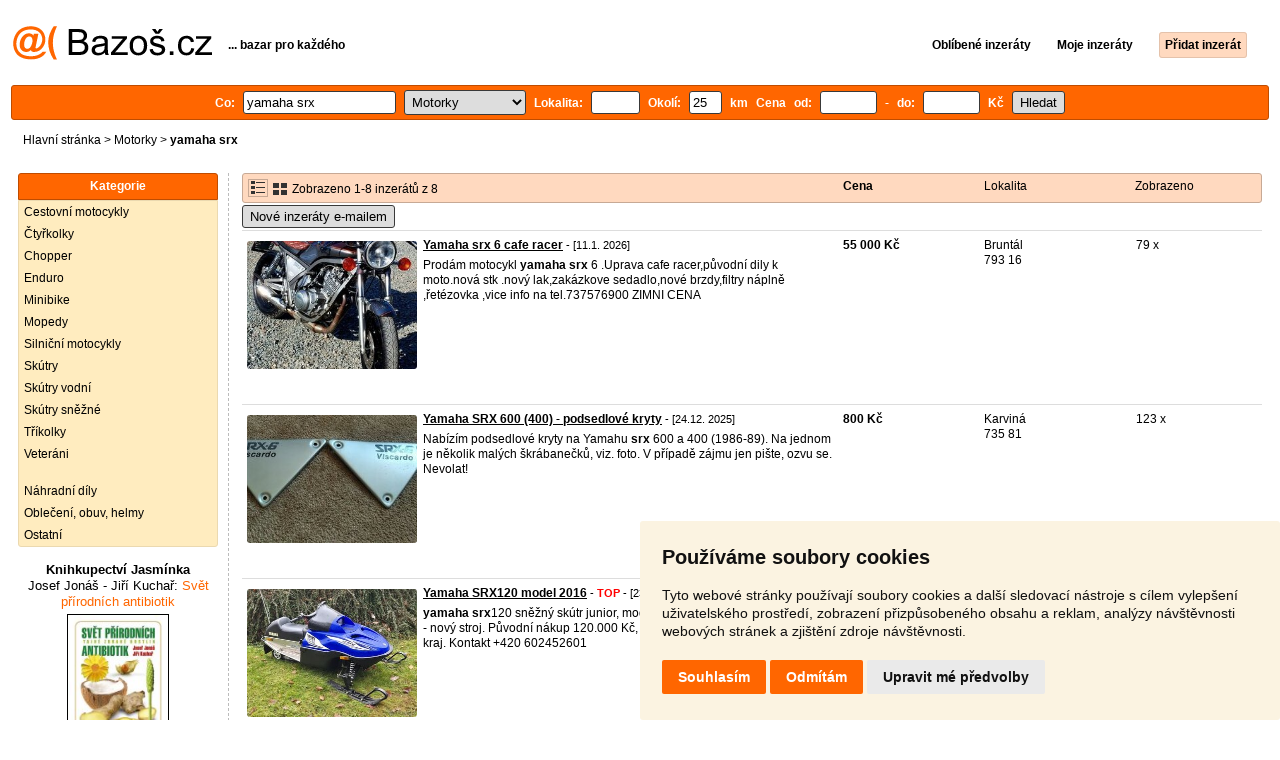

--- FILE ---
content_type: text/html; charset=UTF-8
request_url: https://motorky.bazos.cz/inzeraty/yamaha-srx/
body_size: 6855
content:
<!DOCTYPE html>
<html lang="cs">
<head>
<title>Yamaha srx bazar - Motorky | Bazoš.cz</title>
<meta http-equiv="Content-Type" content="text/html; charset=utf-8">
<meta name="description" content="Motorky - Yamaha srx bazar. Vybírejte z 8 inzerátů. Prodej snadno a rychle na Bazoši. Přes půl milionů uživatelů za den."><meta property="og:title" content="Yamaha srx bazar - Motorky">
<meta property="og:type" content="website">
<meta property="og:site_name" content="Bazos.cz">
<meta property="og:description" content="Motorky - Yamaha srx bazar. Vybírejte z 8 inzerátů. Prodej snadno a rychle na Bazoši. Přes půl milionů uživatelů za den.">
<link rel="canonical" href="https://motorky.bazos.cz/inzeraty/yamaha-srx/"><meta property="fb:admins" content="1055875657">
<link rel="stylesheet" href="https://www.bazos.cz/bazos66s.css" type="text/css"><link rel="preload" as="image" href="https://www.bazos.cz/obrazky/bazos.svg">
<link rel="stylesheet" href="https://www.bazos.cz/bazosprint.css" type="text/css" media="print">
<link rel="icon" href="https://www.bazos.cz/favicon.svg" type="image/svg+xml">
<link rel="icon" HREF="https://www.bazos.cz/favicon.ico" sizes="32x32">
<link rel="apple-touch-icon" href="https://www.bazos.cz/apple-touch-icon.png">
<script async="async" src="https://www.google.com/adsense/search/ads.js"></script>
<script type="text/javascript" charset="utf-8">
(function(g,o){g[o]=g[o]||function(){(g[o]['q']=g[o]['q']||[]).push(
  arguments)},g[o]['t']=1*new Date})(window,'_googCsa');
</script><script>
var xhr = new XMLHttpRequest();
var naseptavac_value = '';
function naseptavac(value) {
  if (value=='')  {
  	naseptavac_value = '';
  	document.getElementById('vysledek').innerHTML='';
  	}
else {
	if (naseptavac_value == value) {
		return false;
	}
	naseptavac_value = value;
	setTimeout(function () {
		if (naseptavac_value != value) {
			return false;
		}
		xhr.onreadystatechange = function() {
 		 if (this.readyState == 4 && naseptavac_value == value){
				document.getElementById('vysledek').innerHTML = this.responseText;
			}
 		 };
		xhr.open("POST", '/suggest.php');
		xhr.setRequestHeader('Content-type', 'application/x-www-form-urlencoded');
		xhr.send('rubnas=MT&catnas=&qnas='+encodeURIComponent(naseptavac_value));
	}, 250);
}
}

var naseptavacpsc_value = '';
function naseptavacpsc(value) {
  if (value=='')  {
  	naseptavacpsc_value = '';
  	document.getElementById('vysledekpsc').innerHTML='<table cellpadding=\"3\" cellspacing=\"0\" class=\"tablenaspsc\"><tr><td class=\"act\" onclick=\"getLocation();\"><b>Inzeráty v okolí</b></td></tr></table>';
  	}
else {
	if (naseptavacpsc_value == value) {
		return false;
	}
	naseptavacpsc_value = value;
	setTimeout(function () {
		if (naseptavacpsc_value != value) {
			return false;
		}
		xhr.onreadystatechange = function() {
 		 if (this.readyState == 4 && naseptavacpsc_value == value){
				document.getElementById('vysledekpsc').innerHTML = this.responseText;
			}
 		 };
		xhr.open("POST", '/suggestpsc.php');
		xhr.setRequestHeader('Content-type', 'application/x-www-form-urlencoded');
		xhr.send('qnaspsc='+encodeURIComponent(naseptavacpsc_value));
	}, 250);
}
}

function getLocation() {
if (navigator.geolocation) {navigator.geolocation.getCurrentPosition(showPosition);}
else {document.getElementById('hlokalita').value = '';}
}
function showPosition(position) {
		xhr.onreadystatechange = function() {
 		 if (this.readyState == 4){
				document.getElementById('hlokalita').value = this.responseText;
				document.forms['formt'].submit();
			}
 		 };
		xhr.open("POST", '/zip.php');
		xhr.setRequestHeader('Content-type', 'application/x-www-form-urlencoded');
		xhr.send('latitude='+encodeURIComponent(position.coords.latitude)+'&longitude='+encodeURIComponent(position.coords.longitude));
}

var agent_value = '';
function agentclick() {
  if (document.getElementById('agentmail').value=='')  {
  	document.getElementById("agentmail").focus();
    return false;
  	}
else {
agent_value = document.getElementById('agentmail').value;
xhr.onreadystatechange = function() {
  if (this.readyState == 4){
				document.getElementById('overlay').innerHTML = this.responseText;
			}
  };
xhr.open("POST", '/agent.php');
xhr.setRequestHeader('Content-type', 'application/x-www-form-urlencoded');
xhr.send('hledat=yamaha srx&rubrikav=MT&hlokalita=&humkreis=&cenaod=&cenado=&cat=&typ=&agentmail='+encodeURIComponent(agent_value));
}
}

function odeslatrequest(value,params) {
xhr.onreadystatechange = function() {
  if (this.readyState == 4){
				document.getElementById('overlay').innerHTML = this.responseText;
			}
  };
xhr.open("POST", value);
xhr.setRequestHeader('Content-type', 'application/x-www-form-urlencoded');
xhr.send(params);
}
function overlay() {
	el = document.getElementById("overlay");
	el.style.display = (el.style.display == "inline") ? "none" : "inline";
}
function odeslatakci(postaction,value1,value2,value3) {
document.getElementById('postaction').value = postaction;
document.getElementById("postv1").value = value1;
document.getElementById("postv2").value = value2;
document.getElementById("postv3").value = value3;
document.formaction.submit();
}
</script>
</head>

<body>


<div class="sirka">
<div class="listalogor">
<div class="listalogol"><a href="https://www.bazos.cz/" title="Bazos.cz - Inzerce, bazar"><img src="https://www.bazos.cz/obrazky/bazos.svg" width="199" height="34" alt="Bazos.cz - Inzerce, inzeráty"></a></div>
<div class="listalogom"><b>... bazar pro každého</b></div>
<div class="listalogop"><a href="https://www.bazos.cz/oblibene.php"><b>Oblíbené inzeráty</b></a> <a href="https://www.bazos.cz/moje-inzeraty.php"><b>Moje inzeráty</b></a> <a href="/pridat-inzerat.php"><b><span class=pridati>Přidat inzerát</span></b></a></div>
</div>
<form name="formt" id="formt" method=get action="https://motorky.bazos.cz/">
<div class="listah">
<div class="rubriky">
<b>
Co: <span class=vysokoli><span id="vysledek"></span><input type="search" onkeyup="naseptavac(this.value);" id=hledat name=hledat size="17" maxlength="256" value="yamaha srx" autocomplete="off" title="Co? Vyhledávaný výraz"></span>

<select name="rubriky" onchange='this.form.submit();' title="Vyber rubriku">
<option value="www">Všechny rubriky</option>
<option value="auto">Auto</option><option value="deti">Děti</option><option value="dum">Dům a zahrada</option><option value="elektro">Elektro</option><option value="foto">Foto</option><option value="hudba">Hudba</option><option value="knihy">Knihy</option><option value="mobil">Mobily</option><option value="motorky" selected>Motorky</option><option value="nabytek">Nábytek</option><option value="obleceni">Oblečení</option><option value="pc">PC</option><option value="prace">Práce</option><option value="reality">Reality</option><option value="sluzby">Služby</option><option value="sport">Sport</option><option value="stroje">Stroje</option><option value="vstupenky">Vstupenky</option><option value="zvirata">Zvířata</option><option value="ostatni">Ostatní</option></select>

Lokalita: <span class=vysokolipsc><span id="vysledekpsc"></span><input type="search" name="hlokalita" id="hlokalita" onkeyup="naseptavacpsc(this.value);" onclick="naseptavacpsc(this.value);" value="" size="4" maxlength="25" autocomplete="off" title="Kde? PSČ (místo)" style="-webkit-appearance: none;"></span>
Okolí: <input name="humkreis" title="Okolí v km" value="25" size="3" style="width: 25px;"> km
Cena od: <input name=cenaod title="Cena od Kč" maxlength="12" size="5" value=""> - do: <input name=cenado title="Cena do Kč" maxlength="12" size="5" value=""> Kč <input type="submit" name="Submit" value="Hledat">
<input type="hidden" name="order" id="order"><input type="hidden" name="crp" id="crp"><input type="hidden" id="kitx" name="kitx" value="ano"></b>
</div>
</div>
</form>
<div class="drobky"><a href="https://www.bazos.cz/" title="Inzerce Bazoš">Hlavní stránka</a>  > <a href="https://motorky.bazos.cz">Motorky</a> > <h1 class="nadpiskategorie">yamaha srx</h1></div>
<br>


<div class="flexmain"><div class="menuleft"><div class="nadpismenu">Kategorie</div>
<div class="barvalmenu">
<div class="barvaleva">
<a href="/cestovni/" >Cestovní motocykly</a>
<a href="/ctyrkolky/" >Čtyřkolky</a>
<a href="/chopper/" >Chopper</a>
<a href="/enduro/" >Enduro</a>
<a href="/minibike/" >Minibike</a>
<a href="/mopedy/" >Mopedy</a>
<a href="/silnicni/" >Silniční motocykly</a>
<a href="/skutry/" >Skútry</a>
<a href="/vodni/" >Skútry vodní</a>
<a href="/snezne/" >Skútry sněžné</a>
<a href="/trikolky/" >Tříkolky</a>
<a href="/veterani/" >Veteráni</a>
<br>
<a href="/dily/" >Náhradní díly</a>
<a href="/helmy/" >Oblečení, obuv, helmy</a>
<a href="/ostatni/" >Ostatní</a>
</div></div>



<br><div class="mobilskryt" style="text-align: center;">
<a style="font-size: 13px;text-decoration: none;color:#000000;" href="https://www.jasminka.cz/kniha/josef-jonas-jiri-kuchar-svet-prirodnich-antibiotik.html" target="_blank" rel=”nofollow”><b>Knihkupectví Jasmínka</b><br>
<span style="font-size: 13px;text-decoration: none;color:#ff6600;">
<span style="color:#000000;">Josef Jonáš - Jiří Kuchař:</span> Svět přírodních antibiotik<br><img src="https://www.jasminka.cz/images/v/svetpv.jpg" width="100" alt="Knihkupectví Jasmínka" title="Knihkupectví Jasmínka" style="border: 1px solid Black;margin: 4px;">
<br>
<img src="https://www.bazos.cz/kosik.svg" alt="Jasminka" height="22" style="border: 0px;"> koupit</span></a></div>

</div><div class="maincontent">


<div class="listainzerat inzeratyflex">
<div class="inzeratynadpis"><img src="https://www.bazos.cz/obrazky/list.gif" width="18" height="16" alt="List inzerátů" class=gallerylista> <form name="formgal" id="formgal" method="post" style="display: inline;"><input type="hidden" name="gal" value="g"><input type="image" alt="Submit" src="https://www.bazos.cz/obrazky/gallery.gif" width="18" height="16" class="gallerylist inputgal"></form> Zobrazeno 1-8 inzerátů z 8</div>
<div class="inzeratycena"><b><span onclick="document.getElementById('order').value=1;document.forms['formt'].submit();" class="paction">Cena</span></b></div>
<div class="inzeratylok">Lokalita</div>
<div class="inzeratyview"><span onclick="document.getElementById('order').value=3;document.forms['formt'].submit();" class="paction">Zobrazeno</span></div>
</div><form name="formaction" method="post" style="display: inline;"><input type="hidden" id="postaction" name="postaction" value=""><input type="hidden" id="postv1" name="postv1" value=""><input type="hidden" id="postv2" name="postv2" value=""><input type="hidden" id="postv3" name="postv3" value=""></form><button type="button" onclick="odeslatrequest('/agent.php','teloverit=');overlay();">Nové inzeráty e-mailem</button>
	<div id="overlay">
     <div></div>
</div>

<div id="container_one"></div>

<div class="inzeraty inzeratyflex">
<div class="inzeratynadpis"><a href="/inzerat/213301262/yamaha-srx-6-cafe-racer.php"><img src="https://www.bazos.cz/img/1t/262/213301262.jpg" class="obrazek" alt="Yamaha srx 6 cafe racer" width="170" height="128"></a>
<h2 class=nadpis><a href="/inzerat/213301262/yamaha-srx-6-cafe-racer.php">Yamaha srx 6 cafe racer</a></h2><span class=velikost10> - [11.1. 2026]</span><br>
<div class=popis>Prodám motocykl <b>yamaha</b> <b>srx</b> 6 .Uprava cafe racer,původní dily k moto.nová stk .nový lak,zakázkove sedadlo,nové brzdy,filtry náplně ,řetézovka ,vice info na tel.737576900 ZIMNI CENA</div><br><br>
</div>
<div class="inzeratycena"><b><span translate="no">  55 000 Kč</span></b></div>
<div class="inzeratylok">Bruntál<br>793 16</div>
<div class="inzeratyview">79 x</div>
<div class="inzeratyakce">
<span onclick="odeslatakci('spam','213301262');return false;" class="akce paction">Označit špatný inzerát</span> <span onclick="odeslatakci('category','213301262');return false;" class="akce paction">Chybnou kategorii</span> <span onclick="odeslatakci('rating','8399800','6356591','Maxmoto');return false;" class="akce paction">Ohodnotit uživatele</span> <span onclick="odeslatakci('edit','213301262');return false;" class="akce paction">Smazat/Upravit/Topovat</span>
</div>
</div>

<div class="inzeraty inzeratyflex">
<div class="inzeratynadpis"><a href="/inzerat/212562973/yamaha-srx-600-400-podsedlove-kryty.php"><img src="https://www.bazos.cz/img/1t/973/212562973.jpg?t=1766551334" class="obrazek" alt="Yamaha SRX 600 (400) - podsedlové kryty" width="170" height="128"></a>
<h2 class=nadpis><a href="/inzerat/212562973/yamaha-srx-600-400-podsedlove-kryty.php">Yamaha SRX 600 (400) - podsedlové kryty</a></h2><span class=velikost10> - [24.12. 2025]</span><br>
<div class=popis>Nabízím podsedlové kryty na Yamahu <b>srx</b> 600 a 400 (1986-89). Na jednom je několik malých škrábanečků, viz. foto. V případě zájmu jen pište, ozvu se. Nevolat!</div><br><br>
</div>
<div class="inzeratycena"><b><span translate="no">   800 Kč</span></b></div>
<div class="inzeratylok">Karviná<br>735 81</div>
<div class="inzeratyview">123 x</div>
<div class="inzeratyakce">
<span onclick="odeslatakci('spam','212562973');return false;" class="akce paction">Označit špatný inzerát</span> <span onclick="odeslatakci('category','212562973');return false;" class="akce paction">Chybnou kategorii</span> <span onclick="odeslatakci('rating','6321226','6710709','Tom%C3%A1%C5%A1+Studinsk%C3%BD');return false;" class="akce paction">Ohodnotit uživatele</span> <span onclick="odeslatakci('edit','212562973');return false;" class="akce paction">Smazat/Upravit/Topovat</span>
</div>
</div>

<div class="inzeraty inzeratyflex">
<div class="inzeratynadpis"><a href="/inzerat/212269990/yamahasrx120-model-2016.php"><img src="https://www.bazos.cz/img/1t/990/212269990.jpg?t=1765900572" class="obrazek" alt="Yamaha SRX120  model 2016" width="170" height="128"></a>
<h2 class=nadpis><a href="/inzerat/212269990/yamahasrx120-model-2016.php">Yamaha SRX120  model 2016</a></h2><span class=velikost10> - <span title="TOP 1x Platí do 23.12. 2025" class="ztop">TOP</span> - [23.12. 2025]</span><br>
<div class=popis><b>yamaha</b> <b>srx</b>120 sněžný skútr junior, model 2016, pouze 3 motohodiny, stav - nový stroj. Původní nákup 120.000 Kč, výprodej 42.000 Kč. Západočeský kraj. Kontakt +420 602452601</div><br><br>
</div>
<div class="inzeratycena"><b><span translate="no">  42 000 Kč</span></b></div>
<div class="inzeratylok">Plzeň<br>301 00</div>
<div class="inzeratyview">874 x</div>
<div class="inzeratyakce">
<span onclick="odeslatakci('spam','212269990');return false;" class="akce paction">Označit špatný inzerát</span> <span onclick="odeslatakci('category','212269990');return false;" class="akce paction">Chybnou kategorii</span> <span onclick="odeslatakci('rating','9122914','7183411','Marek');return false;" class="akce paction">Ohodnotit uživatele</span> <span onclick="odeslatakci('edit','212269990');return false;" class="akce paction">Smazat/Upravit/Topovat</span>
</div>
</div>

<div class="inzeraty inzeratyflex">
<div class="inzeratynadpis"><a href="/inzerat/212445376/yamaha-srx-xt-tt-600.php"><img src="https://www.bazos.cz/img/1t/376/212445376.jpg" class="obrazek" alt="Yamaha SRX-XT-TT 600" width="170" height="128"></a>
<h2 class=nadpis><a href="/inzerat/212445376/yamaha-srx-xt-tt-600.php">Yamaha SRX-XT-TT 600</a></h2><span class=velikost10> - [20.12. 2025]</span><br>
<div class=popis>Prodám nové, pouze rozbalené pístní kroužky pro standartní průměr válce 95mm</div><br><br>
</div>
<div class="inzeratycena"><b><span translate="no">  1 500 Kč</span></b></div>
<div class="inzeratylok">Semily<br>511 01</div>
<div class="inzeratyview">76 x</div>
<div class="inzeratyakce">
<span onclick="odeslatakci('spam','212445376');return false;" class="akce paction">Označit špatný inzerát</span> <span onclick="odeslatakci('category','212445376');return false;" class="akce paction">Chybnou kategorii</span> <span onclick="odeslatakci('rating','168973','3266386','Luk%C3%A1%C5%A1');return false;" class="akce paction">Ohodnotit uživatele</span> <span onclick="odeslatakci('edit','212445376');return false;" class="akce paction">Smazat/Upravit/Topovat</span>
</div>
</div>

<div class="inzeraty inzeratyflex">
<div class="inzeratynadpis"><a href="/inzerat/211782715/yamaha-srx-600-sada-kol.php"><img src="https://www.bazos.cz/img/1t/715/211782715.jpg" class="obrazek" alt="Yamaha SRX 600 - sada kol" width="170" height="128"></a>
<h2 class=nadpis><a href="/inzerat/211782715/yamaha-srx-600-sada-kol.php">Yamaha SRX 600 - sada kol</a></h2><span class=velikost10> - [5.12. 2025]</span><br>
<div class=popis>Nabízím sadu nepoškozených kol na Yamahu <b>srx</b> 600 (1986-89). Možno namontovat i na <b>srx</b> 400 z těch let. V případě zájmu nevolat, ale psát...ozvu se.</div><br><br>
</div>
<div class="inzeratycena"><b><span translate="no">  3 000 Kč</span></b></div>
<div class="inzeratylok">Karviná<br>735 81</div>
<div class="inzeratyview">76 x</div>
<div class="inzeratyakce">
<span onclick="odeslatakci('spam','211782715');return false;" class="akce paction">Označit špatný inzerát</span> <span onclick="odeslatakci('category','211782715');return false;" class="akce paction">Chybnou kategorii</span> <span onclick="odeslatakci('rating','6321226','6710709','Tom%C3%A1%C5%A1+Studinsk%C3%BD');return false;" class="akce paction">Ohodnotit uživatele</span> <span onclick="odeslatakci('edit','211782715');return false;" class="akce paction">Smazat/Upravit/Topovat</span>
</div>
</div>

<div class="inzeraty inzeratyflex">
<div class="inzeratynadpis"><a href="/inzerat/211536713/snezny-skutr-yamaha-srx-700.php"><img src="https://www.bazos.cz/img/1t/713/211536713.jpg" class="obrazek" alt="Sněžný skútr Yamaha SRX 700" width="170" height="128"></a>
<h2 class=nadpis><a href="/inzerat/211536713/snezny-skutr-yamaha-srx-700.php">Sněžný skútr Yamaha SRX 700</a></h2><span class=velikost10> - [30.11. 2025]</span><br>
<div class=popis>Bližší info na telefonu 739428886 
České Hamry / vejprty</div><br><br>
</div>
<div class="inzeratycena"><b><span translate="no">  48 000 Kč</span></b></div>
<div class="inzeratylok">Chomutov<br>431 91</div>
<div class="inzeratyview">827 x</div>
<div class="inzeratyakce">
<span onclick="odeslatakci('spam','211536713');return false;" class="akce paction">Označit špatný inzerát</span> <span onclick="odeslatakci('category','211536713');return false;" class="akce paction">Chybnou kategorii</span> <span onclick="odeslatakci('rating','3168850','103964','Lucie');return false;" class="akce paction">Ohodnotit uživatele</span> <span onclick="odeslatakci('edit','211536713');return false;" class="akce paction">Smazat/Upravit/Topovat</span>
</div>
</div>

<div class="inzeraty inzeratyflex">
<div class="inzeratynadpis"><a href="/inzerat/211160679/yamaha-srx-600400-kyvna-vidlice-2x.php"><img src="https://www.bazos.cz/img/1t/679/211160679.jpg" class="obrazek" alt="Yamaha SRX 600/400 - kyvná vidlice 2x" width="170" height="128"></a>
<h2 class=nadpis><a href="/inzerat/211160679/yamaha-srx-600400-kyvna-vidlice-2x.php">Yamaha SRX 600/400 - kyvná vidlice 2x</a></h2><span class=velikost10> - [22.11. 2025]</span><br>
<div class=popis>Nabízím dvě kyvky na <b>srx</b> do r. 1989 i s uložením. Stačí očistit, jinak v pořádku, osky volné. Na červené uklepané držáčky krytu  řetězu. Cena za červenou 1000kč a za origo 1200kč. V případě zájmu POUZE PSÁT, ozvu se.</div><br><br>
</div>
<div class="inzeratycena"><b><span translate="no">  1 200 Kč</span></b></div>
<div class="inzeratylok">Karviná<br>735 81</div>
<div class="inzeratyview">116 x</div>
<div class="inzeratyakce">
<span onclick="odeslatakci('spam','211160679');return false;" class="akce paction">Označit špatný inzerát</span> <span onclick="odeslatakci('category','211160679');return false;" class="akce paction">Chybnou kategorii</span> <span onclick="odeslatakci('rating','6321226','6710709','Tom%C3%A1%C5%A1+Studinsk%C3%BD');return false;" class="akce paction">Ohodnotit uživatele</span> <span onclick="odeslatakci('edit','211160679');return false;" class="akce paction">Smazat/Upravit/Topovat</span>
</div>
</div>

<div class="inzeraty inzeratyflex">
<div class="inzeratynadpis"><a href="/inzerat/210849871/yamaha-srx-400-1jl-japonska-verze-motor-5y7-dily.php"><img src="https://www.bazos.cz/img/1t/871/210849871.jpg" class="obrazek" alt="Yamaha SRX 400 Japonská verze 1JL - pouze díly" width="170" height="128"></a>
<h2 class=nadpis><a href="/inzerat/210849871/yamaha-srx-400-1jl-japonska-verze-motor-5y7-dily.php">Yamaha SRX 400 Japonská verze 1JL - pouze díly</a></h2><span class=velikost10> - [16.11. 2025]</span><br>
<div class=popis>Nabízím díly z motocyklu <b>yamaha</b> <b>srx</b> 400, r.v 1987

Je to Japonská verze s číslem rámu začínající 1JL
Motor je 399ccm typ 5Y7

Spousta dílů je shodná s dobovými motocykly <b>yamaha</b> - XJ, FZ, RZ, TZR, FZR, DT, XT, SR, FJ atd.

Kompletní set na jede ...</div><br><br>
</div>
<div class="inzeratycena"><b><span translate="no">   1 Kč</span></b></div>
<div class="inzeratylok">Praha - východ<br>251 62</div>
<div class="inzeratyview">338 x</div>
<div class="inzeratyakce">
<span onclick="odeslatakci('spam','210849871');return false;" class="akce paction">Označit špatný inzerát</span> <span onclick="odeslatakci('category','210849871');return false;" class="akce paction">Chybnou kategorii</span> <span onclick="odeslatakci('rating','569206','73674','Bazarek');return false;" class="akce paction">Ohodnotit uživatele</span> <span onclick="odeslatakci('edit','210849871');return false;" class="akce paction">Smazat/Upravit/Topovat</span>
</div>
</div>
<div id="container_two"></div><script type="text/javascript" charset="utf-8">
var pageOptions = {
  'pubId': 'pub-3645948300403337',
  'query' : 'yamaha srx',
  "channel": "4719857758",  'linkTarget' : '_blank',
  'personalizedAds' : 'false',
  'ivt': false,
'styleId' : '6171314811',  'hl': 'cs'
};

var adblock1 = {
  'container': 'container_one',
  'width': 'auto',
  'maxTop' : 2
};

var adblock2 = {
  'container': 'container_two',
  'width': 'auto',
  'number' : 2
};

_googCsa('ads', pageOptions, adblock2);</script>

<br><br>


</div></div><br>

&copy;2026 Bazoš -  <b>Inzerce, Bazar </b><br>
<a href="https://www.bazos.cz/napoveda.php">Nápověda</a>, <a href="https://www.bazos.cz/dotazy.php">Dotazy</a>, <a href="https://www.bazos.cz/hodnoceni.php">Hodnocení</a>, <a href="https://www.bazos.cz/kontakt.php">Kontakt</a>, <a href="https://www.bazos.cz/reklama.php">Reklama</a>, <a href="https://www.bazos.cz/podminky.php">Podmínky</a>, <a href="https://www.bazos.cz/ochrana-udaju.php">Ochrana údajů</a>, <span onclick="odeslatakci('rss','&hledat=yamaha+srx');return false;" class="paction">RSS</span>, <form name="formvkm" id="formvkm" method="post" style="display: inline;"><input type="hidden" name="vkm" value="m"><input type="submit" class="vkm" value="Mobilní verze"></form><br>

Inzeráty Motorky celkem: <b>64588</b>, za 24 hodin: <b>1954</b><br><br>
<a href="https://www.bazos.cz/mapa-kategorie.php">Mapa kategorií</a>, <a href="https://motorky.bazos.cz/mapa-search.php">Nejvyhledávanější výrazy</a>
<br>
Země: <a href="https://motorky.bazos.cz">Česká republika</a>, <a href="https://motocykle.bazos.sk">Slovensko</a>, <a href="https://motocykle.bazos.pl">Polsko</a>, <a href="https://motorrader.bazos.at">Rakousko</a>
<br>
<br>
</div>

<script src="https://www.bazos.cz/cookie-consent.js"></script>
<script>
document.addEventListener('DOMContentLoaded', function () {
cookieconsent.run({"notice_banner_type":"simple","consent_type":"express","palette":"light","language":"cs","page_load_consent_levels":["strictly-necessary"],"notice_banner_reject_button_hide":false,"preferences_center_close_button_hide":false,"page_refresh_confirmation_buttons":false,"cookie_domain": "bazos.cz"});
});
</script>
<a href="#" id="open_preferences_center"> </a>


<!-- Google tag (gtag.js) -->
<script async src="https://www.googletagmanager.com/gtag/js?id=G-NZW1QTHKBB"></script>
<script>
  window.dataLayer = window.dataLayer || [];
  function gtag(){dataLayer.push(arguments);}
  gtag('js', new Date());

  gtag('config', 'G-NZW1QTHKBB');
</script>

</body>
</html>

--- FILE ---
content_type: text/html; charset=UTF-8
request_url: https://syndicatedsearch.goog/afs/ads?sjk=kSTXZAQkTJ%2BaIQN2iGExmw%3D%3D&psid=6171314811&pcsa=false&channel=4719857758&client=pub-3645948300403337&q=yamaha%20srx&r=m&hl=cs&ivt=0&type=0&oe=UTF-8&ie=UTF-8&fexp=21404%2C17300003%2C17301437%2C17301438%2C17301442%2C17301266%2C72717108&format=n2&ad=n2&nocache=7981768361387725&num=0&output=uds_ads_only&v=3&bsl=8&pac=0&u_his=2&u_tz=0&dt=1768361387743&u_w=1280&u_h=720&biw=1280&bih=720&psw=1264&psh=1770&frm=0&uio=-&cont=container_two&drt=0&jsid=csa&jsv=842209568&rurl=https%3A%2F%2Fmotorky.bazos.cz%2Finzeraty%2Fyamaha-srx%2F
body_size: 17188
content:
<!doctype html><html lang="cs-US"> <head> <style id="ssr-boilerplate">body{-webkit-text-size-adjust:100%; font-family:arial,sans-serif; margin:0;}.div{-webkit-box-flex:0 0; -webkit-flex-shrink:0; flex-shrink:0;max-width:100%;}.span:last-child, .div:last-child{-webkit-box-flex:1 0; -webkit-flex-shrink:1; flex-shrink:1;}.a{text-decoration:none; text-transform:none; color:inherit; display:inline-block;}.span{-webkit-box-flex:0 0; -webkit-flex-shrink:0; flex-shrink:0;display:inline-block; overflow:hidden; text-transform:none;}.img{border:none; max-width:100%; max-height:100%;}.i_{display:-ms-flexbox; display:-webkit-box; display:-webkit-flex; display:flex;-ms-flex-align:start; -webkit-box-align:start; -webkit-align-items:flex-start; align-items:flex-start;box-sizing:border-box; overflow:hidden;}.v_{-webkit-box-flex:1 0; -webkit-flex-shrink:1; flex-shrink:1;}.j_>span:last-child, .j_>div:last-child, .w_, .w_:last-child{-webkit-box-flex:0 0; -webkit-flex-shrink:0; flex-shrink:0;}.l_{-ms-overflow-style:none; scrollbar-width:none;}.l_::-webkit-scrollbar{display:none;}.s_{position:relative; display:inline-block;}.u_{position:absolute; top:0; left:0; height:100%; background-repeat:no-repeat; background-size:auto 100%;}.t_{display:block;}.r_{display:-ms-flexbox; display:-webkit-box; display:-webkit-flex; display:flex;-ms-flex-align:center; -webkit-box-align:center; -webkit-align-items:center; align-items:center;-ms-flex-pack:center; -webkit-box-pack:center; -webkit-justify-content:center; justify-content:center;}.q_{box-sizing:border-box; max-width:100%; max-height:100%; overflow:hidden;display:-ms-flexbox; display:-webkit-box; display:-webkit-flex; display:flex;-ms-flex-align:center; -webkit-box-align:center; -webkit-align-items:center; align-items:center;-ms-flex-pack:center; -webkit-box-pack:center; -webkit-justify-content:center; justify-content:center;}.n_{text-overflow:ellipsis; white-space:nowrap;}.p_{-ms-flex-negative:1; max-width: 100%;}.m_{overflow:hidden;}.o_{white-space:nowrap;}.x_{cursor:pointer;}.y_{display:none; position:absolute; z-index:1;}.k_>div:not(.y_) {display:-webkit-inline-box; display:-moz-inline-box; display:-ms-inline-flexbox; display:-webkit-inline-flex; display:inline-flex; vertical-align:middle;}.k_.topAlign>div{vertical-align:top;}.k_.centerAlign>div{vertical-align:middle;}.k_.bottomAlign>div{vertical-align:bottom;}.k_>span, .k_>a, .k_>img, .k_{display:inline; vertical-align:middle;}.si101:nth-of-type(5n+1) > .si141{border-left: #1f8a70 7px solid;}.rssAttrContainer ~ .si101:nth-of-type(5n+2) > .si141{border-left: #1f8a70 7px solid;}.si101:nth-of-type(5n+3) > .si141{border-left: #bedb39 7px solid;}.rssAttrContainer ~ .si101:nth-of-type(5n+4) > .si141{border-left: #bedb39 7px solid;}.si101:nth-of-type(5n+5) > .si141{border-left: #ffe11a 7px solid;}.rssAttrContainer ~ .si101:nth-of-type(5n+6) > .si141{border-left: #ffe11a 7px solid;}.si101:nth-of-type(5n+2) > .si141{border-left: #fd7400 7px solid;}.rssAttrContainer ~ .si101:nth-of-type(5n+3) > .si141{border-left: #fd7400 7px solid;}.si101:nth-of-type(5n+4) > .si141{border-left: #004358 7px solid;}.rssAttrContainer ~ .si101:nth-of-type(5n+5) > .si141{border-left: #004358 7px solid;}.z_{cursor:pointer;}.si130{display:inline; text-transform:inherit;}.flexAlignStart{-ms-flex-align:start; -webkit-box-align:start; -webkit-align-items:flex-start; align-items:flex-start;}.flexAlignBottom{-ms-flex-align:end; -webkit-box-align:end; -webkit-align-items:flex-end; align-items:flex-end;}.flexAlignCenter{-ms-flex-align:center; -webkit-box-align:center; -webkit-align-items:center; align-items:center;}.flexAlignStretch{-ms-flex-align:stretch; -webkit-box-align:stretch; -webkit-align-items:stretch; align-items:stretch;}.flexJustifyStart{-ms-flex-pack:start; -webkit-box-pack:start; -webkit-justify-content:flex-start; justify-content:flex-start;}.flexJustifyCenter{-ms-flex-pack:center; -webkit-box-pack:center; -webkit-justify-content:center; justify-content:center;}.flexJustifyEnd{-ms-flex-pack:end; -webkit-box-pack:end; -webkit-justify-content:flex-end; justify-content:flex-end;}</style>  <style>.si101{background-color:#ffffff;font-family:"Trebuchet MS",arial,sans-serif;font-size:14px;line-height:20px;padding-bottom:16px;padding-left:4px;padding-right:4px;padding-top:9px;color:#212121;}.si101:hover{font-weight:400;background-color:#fbf3e1;}.si32{width:100%; -ms-flex-negative:1;-webkit-box-flex:1 0; -webkit-flex-shrink:1; flex-shrink:1;}.si108{max-width:200px;padding-left:20px;padding-right:20px;padding-top:5px;width:146px;}.si33{width:100%; -ms-flex-negative:1;-webkit-box-flex:1 0; -webkit-flex-shrink:1; flex-shrink:1;}.si27{font-weight:700;font-size:15px;line-height:22px;margin-bottom:8px;color:#212121;text-decoration:underline;width:100%; -ms-flex-negative:1;-webkit-box-flex:1 0; -webkit-flex-shrink:1; flex-shrink:1;}.si27:hover{color:#b93221;}.si34{margin-bottom:0px;}.si42{width:100%; -ms-flex-negative:1;-webkit-box-flex:1 0; -webkit-flex-shrink:1; flex-shrink:1;}.si92{width:100%; -ms-flex-negative:1;-webkit-box-flex:1 0; -webkit-flex-shrink:1; flex-shrink:1;}.si28{font-size:14px;line-height:15px;color:#212121;}.si29{font-size:12px;line-height:16px;max-width:600px;}.si91{margin-top:6px;}.si35{margin-left:20px;}.si1{margin-bottom:2px;color:#70757a;}.si5{border-radius:8px;}.si6{font-size:15px;line-height:26px;color:#1A0DAB;}.si9{font-size:15px;line-height:26px;margin-left:16px;color:#1A0DAB;}.si11{margin-bottom:2px;color:#70757a;}.si14{margin-left:0px;margin-top:10px;}.si15{font-size:15px;line-height:22px;color:#0000cc;}.si15:hover{text-decoration:underline;}.si18{color:#0000cc;}.si18:hover{text-decoration:underline;}.si19{color:#70757a;}.si20{color:#70757a;}.si70{padding-bottom:14px;padding-left:20px;padding-right:20px;padding-top:0px;}.si71{font-size:20px;line-height:26px;color:#1A0DAB;}.si71:hover{text-decoration:underline;}.si102{border-radius:8px;height:128px;width:170px;}.si128{background-color:#ebebeb;height:1px;width:100%; -ms-flex-negative:1;-webkit-box-flex:1 0; -webkit-flex-shrink:1; flex-shrink:1;}div>div.si128:last-child{display:none;}.si130{font-weight:700;}.si148{padding-right:0px;}.si149{height:18px;padding-left:8px;width:30px;}.si24{color:#212121;}.si25{font-weight:700;font-size:14px;line-height:15px;color:#212121;}.adBadgeBullet{font-weight:700;padding-left:6px;padding-right:6px;}.y_{font-weight:400;background-color:#ffffff;border:1px solid #dddddd;font-family:sans-serif,arial,sans-serif;font-size:12px;line-height:12px;padding-bottom:5px;padding-left:5px;padding-right:5px;padding-top:5px;color:#666666;}.si2{padding-right:3px;}.srSpaceChar{width:3px;}.srLink{}.srLink:hover{text-decoration:underline;}.si16{padding-left:3px;padding-right:3px;}.sitelinksLeftColumn{padding-right:20px;}.sitelinksRightColumn{padding-left:20px;}.exp-sitelinks-container{padding-top:4px;}.si10{height:14px;width:14px;}.si103{margin-right:16px;width:20px;}.priceExtensionChipsExpandoPriceHyphen{margin-left:5px;}.priceExtensionChipsPrice{margin-left:5px;margin-right:5px;}.promotionExtensionOccasion{font-weight:700;}.promotionExtensionLink{}.promotionExtensionLink:hover{text-decoration:underline;}.si7{padding-bottom:3px;padding-left:6px;padding-right:4px;}.ctdRatingSpacer{width:3px;}</style> <meta content="NOINDEX, NOFOLLOW" name="ROBOTS"> <meta content="telephone=no" name="format-detection"> <meta content="origin" name="referrer"> <title>Ads by Google</title>   </head> <body>  <div id="adBlock">   <div id="ssrad-master" data-csa-needs-processing="1" data-num-ads="1" class="parent_container"><div class="i_ div si135" style="-ms-flex-direction:column; -webkit-box-orient:vertical; -webkit-flex-direction:column; flex-direction:column;-ms-flex-pack:start; -webkit-box-pack:start; -webkit-justify-content:flex-start; justify-content:flex-start;-ms-flex-align:stretch; -webkit-box-align:stretch; -webkit-align-items:stretch; align-items:stretch;" data-ad-container="1"><div id="e1" class="i_ div clicktrackedAd_js si101" style="-ms-flex-direction:column; -webkit-box-orient:vertical; -webkit-flex-direction:column; flex-direction:column;"><div class="i_ div si32" style="-ms-flex-direction:row; -webkit-box-orient:horizontal; -webkit-flex-direction:row; flex-direction:row;-ms-flex-pack:start; -webkit-box-pack:start; -webkit-justify-content:flex-start; justify-content:flex-start;-ms-flex-align:stretch; -webkit-box-align:stretch; -webkit-align-items:stretch; align-items:stretch;"><div class="i_ div si108" style="-ms-flex-direction:column; -webkit-box-orient:vertical; -webkit-flex-direction:column; flex-direction:column;-ms-flex-pack:start; -webkit-box-pack:start; -webkit-justify-content:flex-start; justify-content:flex-start;-ms-flex-align:center; -webkit-box-align:center; -webkit-align-items:center; align-items:center;"><a href="https://syndicatedsearch.goog/aclk?sa=L&amp;pf=1&amp;ai=DChsSEwjps4HDi4qSAxVqUn8AHZKcNd4YACICCAEQBhoCb2E&amp;co=1&amp;ase=2&amp;gclid=EAIaIQobChMI6bOBw4uKkgMValJ_AB2SnDXeEAAYASAAEgJz_vD_BwE&amp;cid=[base64]&amp;cce=2&amp;category=acrcp_v1_32&amp;sig=AOD64_3ih1nEuE26qV0TbhUdcLDvCkqGcQ&amp;q&amp;nis=4&amp;adurl=https://www.ebay.com/sch/i.html?_nkw%3Dyamaha%2Bsrx%2B600%2Bmotorcycle%26norover%3D1%26mkevt%3D1%26mkrid%3D711-153677-346401-4%26mkcid%3D2%26mkscid%3D102%26keyword%3D%26crlp%3D711091023781_%26MT_ID%3D%26geo_id%3D%26rlsatarget%3Ddsa-2423162972129%26adpos%3D%26device%3Dc%26mktype%3D%26loc%3D1023640%26poi%3D%26abcId%3D10002374%26cmpgn%3D21630750381%26sitelnk%3D%26adgroupid%3D166199120283%26network%3Ds%26matchtype%3D%26gad_source%3D5%26gad_campaignid%3D21630750381%26gclid%3DEAIaIQobChMI6bOBw4uKkgMValJ_AB2SnDXeEAAYASAAEgJz_vD_BwE" data-nb="0" attributionsrc="" data-set-target="1" target="_top" class="i_ a si39" style="-ms-flex-direction:column; -webkit-box-orient:vertical; -webkit-flex-direction:column; flex-direction:column;"><div class="i_ div si69" style="-ms-flex-direction:row; -webkit-box-orient:horizontal; -webkit-flex-direction:row; flex-direction:row;-ms-flex-pack:center; -webkit-box-pack:center; -webkit-justify-content:center; justify-content:center;-ms-flex-align:center; -webkit-box-align:center; -webkit-align-items:center; align-items:center;"><div class="i_ div" style="-ms-flex-direction:row; -webkit-box-orient:horizontal; -webkit-flex-direction:row; flex-direction:row;"><div aria-hidden="true" tabindex="-1" class="div q_ si102"><img src="https://afs.googleusercontent.com/ad_icons/standard/publisher_icon_image/camera_alt.svg" alt="" loading="lazy" class="img"></div></div></div></a></div><div class="i_ div si33" style="-ms-flex-direction:column; -webkit-box-orient:vertical; -webkit-flex-direction:column; flex-direction:column;-ms-flex-pack:start; -webkit-box-pack:start; -webkit-justify-content:flex-start; justify-content:flex-start;-ms-flex-align:stretch; -webkit-box-align:stretch; -webkit-align-items:stretch; align-items:stretch;"><div class="i_ div si40" style="-ms-flex-direction:row; -webkit-box-orient:horizontal; -webkit-flex-direction:row; flex-direction:row;"><a class="p_ si27 a" href="https://syndicatedsearch.goog/aclk?sa=L&amp;pf=1&amp;ai=DChsSEwjps4HDi4qSAxVqUn8AHZKcNd4YACICCAEQBhoCb2E&amp;co=1&amp;ase=2&amp;gclid=EAIaIQobChMI6bOBw4uKkgMValJ_AB2SnDXeEAAYASAAEgJz_vD_BwE&amp;cid=[base64]&amp;cce=2&amp;category=acrcp_v1_32&amp;sig=AOD64_3ih1nEuE26qV0TbhUdcLDvCkqGcQ&amp;q&amp;nis=4&amp;adurl=https://www.ebay.com/sch/i.html?_nkw%3Dyamaha%2Bsrx%2B600%2Bmotorcycle%26norover%3D1%26mkevt%3D1%26mkrid%3D711-153677-346401-4%26mkcid%3D2%26mkscid%3D102%26keyword%3D%26crlp%3D711091023781_%26MT_ID%3D%26geo_id%3D%26rlsatarget%3Ddsa-2423162972129%26adpos%3D%26device%3Dc%26mktype%3D%26loc%3D1023640%26poi%3D%26abcId%3D10002374%26cmpgn%3D21630750381%26sitelnk%3D%26adgroupid%3D166199120283%26network%3Ds%26matchtype%3D%26gad_source%3D5%26gad_campaignid%3D21630750381%26gclid%3DEAIaIQobChMI6bOBw4uKkgMValJ_AB2SnDXeEAAYASAAEgJz_vD_BwE" data-nb="0" attributionsrc="" data-set-target="1" target="_top"><span data-lines="2" data-truncate="0" class="span" style="display: -webkit-box; -webkit-box-orient: vertical; overflow: hidden; -webkit-line-clamp: 2; "><span style='display:inline;text-transform:inherit;' class="si130 span">Yamaha SRX</span> 600 Motorcycle for sale | eBay</span></a></div><div class="i_ div si34" style="-ms-flex-direction:row; -webkit-box-orient:horizontal; -webkit-flex-direction:row; flex-direction:row;-ms-flex-pack:start; -webkit-box-pack:start; -webkit-justify-content:flex-start; justify-content:flex-start;-ms-flex-align:center; -webkit-box-align:center; -webkit-align-items:center; align-items:center;-ms-flex-wrap:wrap; -webkit-flex-wrap:wrap; flex-wrap:wrap;"><div class="i_ div si42" style="-ms-flex-direction:row; -webkit-box-orient:horizontal; -webkit-flex-direction:row; flex-direction:row;-ms-flex-pack:start; -webkit-box-pack:start; -webkit-justify-content:flex-start; justify-content:flex-start;-ms-flex-align:center; -webkit-box-align:center; -webkit-align-items:center; align-items:center;"><div class="i_ div si92 v_" style="-ms-flex-direction:row; -webkit-box-orient:horizontal; -webkit-flex-direction:row; flex-direction:row;-ms-flex-pack:start; -webkit-box-pack:start; -webkit-justify-content:flex-start; justify-content:flex-start;-ms-flex-align:center; -webkit-box-align:center; -webkit-align-items:center; align-items:center;"><div class="i_ div si25 w_" style="-ms-flex-direction:row; -webkit-box-orient:horizontal; -webkit-flex-direction:row; flex-direction:row;"><span class="p_  span">Sponsored</span><span class="p_ adBadgeBullet span">·</span></div><a class="m_ n_ si28 a" data-lines="1" data-truncate="0" href="https://syndicatedsearch.goog/aclk?sa=L&amp;pf=1&amp;ai=DChsSEwjps4HDi4qSAxVqUn8AHZKcNd4YACICCAEQBhoCb2E&amp;co=1&amp;ase=2&amp;gclid=EAIaIQobChMI6bOBw4uKkgMValJ_AB2SnDXeEAAYASAAEgJz_vD_BwE&amp;cid=[base64]&amp;cce=2&amp;category=acrcp_v1_32&amp;sig=AOD64_3ih1nEuE26qV0TbhUdcLDvCkqGcQ&amp;q&amp;nis=4&amp;adurl=https://www.ebay.com/sch/i.html?_nkw%3Dyamaha%2Bsrx%2B600%2Bmotorcycle%26norover%3D1%26mkevt%3D1%26mkrid%3D711-153677-346401-4%26mkcid%3D2%26mkscid%3D102%26keyword%3D%26crlp%3D711091023781_%26MT_ID%3D%26geo_id%3D%26rlsatarget%3Ddsa-2423162972129%26adpos%3D%26device%3Dc%26mktype%3D%26loc%3D1023640%26poi%3D%26abcId%3D10002374%26cmpgn%3D21630750381%26sitelnk%3D%26adgroupid%3D166199120283%26network%3Ds%26matchtype%3D%26gad_source%3D5%26gad_campaignid%3D21630750381%26gclid%3DEAIaIQobChMI6bOBw4uKkgMValJ_AB2SnDXeEAAYASAAEgJz_vD_BwE" data-nb="1" attributionsrc="" data-set-target="1" target="_top">https://www.ebay.com/</a><div class="i_ div w_" style="-ms-flex-direction:row; -webkit-box-orient:horizontal; -webkit-flex-direction:row; flex-direction:row;-ms-flex-pack:center; -webkit-box-pack:center; -webkit-justify-content:center; justify-content:center;-ms-flex-align:center; -webkit-box-align:center; -webkit-align-items:center; align-items:center;"><a href="https://adssettings.google.com/whythisad?source=afs_3p&amp;reasons=[base64]&amp;hl=cs&amp;opi=122715837" data-notrack="true" data-set-target="1" target="_top" class="a q_ si149"><img src="https://www.google.com/images/afs/snowman.png" alt="" loading="lazy" class="img" data-pingback-type="wtac"></a></div></div></div></div><span class="p_ si29 span"><span data-lines="4" data-truncate="0" class="span" style="display: -webkit-box; -webkit-box-orient: vertical; overflow: hidden; -webkit-line-clamp: 4; ">Try the eBay way—getting what you want doesn&#39;t have to be a splurge. Save 
Time &amp; Money With eBay. Huge Savings. Return Made Easy. Top Brands. Buyer 
Protection Program.</span></span></div></div></div><div class="i_ div si128" style="-ms-flex-direction:row; -webkit-box-orient:horizontal; -webkit-flex-direction:row; flex-direction:row;"></div></div></div> </div> <div id="ssrab" style="display:none;"><!--leader-content--><style id="ssrs-master-a">.si101{font-weight:400;background-color:#ffffff;border-radius:8px;border:1px solid #e5e5e5;font-family:Verdana,arial,sans-serif;font-size:14px;line-height:20px;min-height:140px;margin-left:8px;margin-top:8px;padding-left:0px;color:#212121;width:290px;}.si101:hover{background-color:#fbf3e1;}.si108{background-color:#ffffff;}.si35{padding-bottom:12px;padding-left:12px;padding-right:12px;padding-top:12px;width:100%; -ms-flex-negative:1;-webkit-box-flex:1 0; -webkit-flex-shrink:1; flex-shrink:1;}.si37{height:100%;}.si41{line-height:20px;padding-top:4px;}.si46{width:100%; -ms-flex-negative:1;-webkit-box-flex:1 0; -webkit-flex-shrink:1; flex-shrink:1;}.si25{font-weight:700;border:0px solid #000000;font-size:12px;line-height:20px;margin-left:8px;color:#4D5156;}.si53{font-weight:400;font-size:12px;color:#70757A;}.si60{font-size:12px;color:#4D5156;}.si61{font-weight:700;font-size:14px;color:#4D5156;}.si65{font-weight:700;font-size:12px;line-height:18px;min-width:104px;padding-bottom:8px;color:#212121;text-decoration:underline;width:100%; -ms-flex-negative:1;-webkit-box-flex:1 0; -webkit-flex-shrink:1; flex-shrink:1;}.si66{height:128px;min-height:70px;min-width:70px;margin-top:3px;width:170px;}.si149{margin-left:-3px;padding-left:0px;width:21px;}.si59{font-size:12px;}.si127{font-size:12px;}.si136{font-size:12px;}.eri{height:20px;width:37px;}.si131{}.si135{background-color:#ffffff;padding-bottom:8px;padding-right:52px;width:100%; -ms-flex-negative:1;-webkit-box-flex:1 0; -webkit-flex-shrink:1; flex-shrink:1;}.si147{}.blockLevelAttributionContainer{font-weight:700;background-color:#ffffff;font-family:Arial,arial,sans-serif;font-size:14px;padding-bottom:12px;padding-left:24px;padding-right:16px;padding-top:16px;color:#212121;width:100%; -ms-flex-negative:1;-webkit-box-flex:1 0; -webkit-flex-shrink:1; flex-shrink:1;}.adBlockContainer{width:100%; -ms-flex-negative:1;-webkit-box-flex:1 0; -webkit-flex-shrink:1; flex-shrink:1;}.lsb{background-color:rgba(255,255,255,1);border-radius:100px;border:1px solid #DFE1E5;height:44px;opacity:1;padding-bottom:10px;padding-left:10px;padding-right:10px;padding-top:10px;left:8px;position:absolute;-webkit-box-shadow:0px 7px 14px rgba(60,64,67,0.24); -moz-box-shadow:0px 7px 14px rgba(60,64,67,0.24); -ms-box-shadow:0px 7px 14px rgba(60,64,67,0.24); box-shadow:0px 7px 14px rgba(60,64,67,0.24);width:44px;}.lsb:hover{opacity:0.8999999761581421;}.rsb{background-color:rgba(255,255,255,1);border-radius:100px;border:1px solid #DFE1E5;height:44px;opacity:1;padding-bottom:10px;padding-left:10px;padding-right:10px;padding-top:10px;right:8px;position:absolute;-webkit-box-shadow:0px 7px 14px rgba(60,64,67,0.24); -moz-box-shadow:0px 7px 14px rgba(60,64,67,0.24); -ms-box-shadow:0px 7px 14px rgba(60,64,67,0.24); box-shadow:0px 7px 14px rgba(60,64,67,0.24);width:44px;}.rsb:hover{opacity:0.8999999761581421;}.adContainer{height:26px;width:100%; -ms-flex-negative:1;-webkit-box-flex:1 0; -webkit-flex-shrink:1; flex-shrink:1;}.adBadge{line-height:16px;}.adBadgeSeparator{padding-left:5px;padding-right:5px;}.headline{font-weight:400;font-family:"Arial Medium",arial,sans-serif;font-size:20px;line-height:26px;}.y_{font-weight:400;background-color:#ffffff;border:1px solid #dddddd;font-family:sans-serif,arial,sans-serif;font-size:12px;line-height:12px;padding-bottom:5px;padding-left:5px;padding-right:5px;padding-top:5px;color:#666666;}.wtaIconContainer{font-weight:400;height:26px;padding-left:12px;width:30px;}</style><div id="ssrad-master-a" data-csa-needs-processing="1" data-num-ads="8" class="parent_container"><div class="i_ div plasTemplateContainer" style="-ms-flex-direction:column; -webkit-box-orient:vertical; -webkit-flex-direction:column; flex-direction:column;"><div class="i_ div blockLevelAttributionContainer" style="-ms-flex-direction:row; -webkit-box-orient:horizontal; -webkit-flex-direction:row; flex-direction:row;-ms-flex-pack:start; -webkit-box-pack:start; -webkit-justify-content:flex-start; justify-content:flex-start;-ms-flex-align:stretch; -webkit-box-align:stretch; -webkit-align-items:stretch; align-items:stretch;"><div class="i_ div adContainer" style="-ms-flex-direction:row; -webkit-box-orient:horizontal; -webkit-flex-direction:row; flex-direction:row;-ms-flex-pack:start; -webkit-box-pack:start; -webkit-justify-content:flex-start; justify-content:flex-start;-ms-flex-align:center; -webkit-box-align:center; -webkit-align-items:center; align-items:center;"><span class="p_ adBadge span">Sponsored</span><span class="p_ adBadgeSeparator span">·</span><span data-lines="1" data-truncate="0" class="m_ n_ headline span">Shop related products</span></div><div class="i_ div wtaIconContainer w_" style="-ms-flex-direction:row; -webkit-box-orient:horizontal; -webkit-flex-direction:row; flex-direction:row;-ms-flex-pack:start; -webkit-box-pack:start; -webkit-justify-content:flex-start; justify-content:flex-start;-ms-flex-align:center; -webkit-box-align:center; -webkit-align-items:center; align-items:center;"><a href="https://adssettings.google.com/whythisad?source=afs_3p&amp;reasons=[base64]&amp;hl=cs&amp;opi=122715837" data-notrack="true" data-set-target="1" target="_top" class="a q_ si147 w_"><img src="https://afs.googleusercontent.com/svg/more_vert.svg?c=%23212121" alt="" class="img" data-pingback-type="wtac"></a></div></div><div class="i_ div adBlockContainer" style="-ms-flex-direction:row; -webkit-box-orient:horizontal; -webkit-flex-direction:row; flex-direction:row;-ms-flex-pack:start; -webkit-box-pack:start; -webkit-justify-content:flex-start; justify-content:flex-start;-ms-flex-align:center; -webkit-box-align:center; -webkit-align-items:center; align-items:center;"><div class="i_ div si135 j_ l_" style="-ms-flex-direction:row; -webkit-box-orient:horizontal; -webkit-flex-direction:row; flex-direction:row;-ms-flex-pack:start; -webkit-box-pack:start; -webkit-justify-content:flex-start; justify-content:flex-start;-ms-flex-align:stretch; -webkit-box-align:stretch; -webkit-align-items:stretch; align-items:stretch;overflow-x:auto; -webkit-overflow-scrolling: touch; scroll-behavior: smooth;" data-ad-container="1"><div id="e2" class="i_ div clicktrackedAd_js si101" style="-ms-flex-direction:row; -webkit-box-orient:horizontal; -webkit-flex-direction:row; flex-direction:row;-ms-flex-pack:start; -webkit-box-pack:start; -webkit-justify-content:flex-start; justify-content:flex-start;-ms-flex-align:stretch; -webkit-box-align:stretch; -webkit-align-items:stretch; align-items:stretch;position:relative;"><div class="i_ div si108" style="-ms-flex-direction:row; -webkit-box-orient:horizontal; -webkit-flex-direction:row; flex-direction:row;-ms-flex-pack:center; -webkit-box-pack:center; -webkit-justify-content:center; justify-content:center;-ms-flex-align:center; -webkit-box-align:center; -webkit-align-items:center; align-items:center;"><div class="i_ div si33" style="-ms-flex-direction:column; -webkit-box-orient:vertical; -webkit-flex-direction:column; flex-direction:column;"><a href="https://syndicatedsearch.goog/aclk?sa=L&amp;ai=DChsSEwjps4HDi4qSAxVqUn8AHZKcNd4YACICCAEQEBoCb2E&amp;co=1&amp;ase=2&amp;gclid=EAIaIQobChMI6bOBw4uKkgMValJ_AB2SnDXeEAQYASABEgJIcvD_BwE&amp;cid=[base64]&amp;cce=2&amp;category=acrcp_v1_32&amp;sig=AOD64_3fmQis8DUyk_5ZBbR60tMjxUp_Kg&amp;ctype=5&amp;q&amp;nis=4&amp;adurl=https://www.ebay.com/itm/317555865553?chn%3Dps%26norover%3D1%26mkevt%3D1%26mkrid%3D711-166974-028196-7%26mkcid%3D2%26mkscid%3D101%26itemid%3D317555865553%26targetid%3D2276391439863%26device%3Dc%26mktype%3Dpla%26googleloc%3D1023640%26poi%3D%26campaignid%3D22557011923%26mkgroupid%3D179173540203%26rlsatarget%3Dpla-2276391439863%26abcId%3D10314985%26merchantid%3D131375965%26geoid%3D1023640%26gad_source%3D5%26gad_campaignid%3D22557011923" data-nb="9" attributionsrc="" data-set-target="1" target="_top" class="a q_ si66"><img src="https://encrypted-tbn3.gstatic.com/shopping?q=tbn:ANd9GcQN27XsTfwjw3RlKxnioir2Q2iq8sTZuFVFtdwoHlTEOnbDFvEfMxLyME4-kiNc-NXYgYol2AmjelO5I-xc0HK5_MzZRxDFTZJVOgNVUg&amp;usqp=CAs" alt="" class="img" aria-label="Image of 00 Yamaha Sx R Sxr 700 Triple Snowmobile Engine Motor"></a></div></div><div class="i_ div si35" style="-ms-flex-direction:column; -webkit-box-orient:vertical; -webkit-flex-direction:column; flex-direction:column;-ms-flex-pack:start; -webkit-box-pack:start; -webkit-justify-content:flex-start; justify-content:flex-start;-ms-flex-align:stretch; -webkit-box-align:stretch; -webkit-align-items:stretch; align-items:stretch;"><div class="i_ div si47" style="-ms-flex-direction:row; -webkit-box-orient:horizontal; -webkit-flex-direction:row; flex-direction:row;"><a class="p_ si65 a" href="https://syndicatedsearch.goog/aclk?sa=L&amp;ai=DChsSEwjps4HDi4qSAxVqUn8AHZKcNd4YACICCAEQEBoCb2E&amp;co=1&amp;ase=2&amp;gclid=EAIaIQobChMI6bOBw4uKkgMValJ_AB2SnDXeEAQYASABEgJIcvD_BwE&amp;cid=[base64]&amp;cce=2&amp;category=acrcp_v1_32&amp;sig=AOD64_3fmQis8DUyk_5ZBbR60tMjxUp_Kg&amp;ctype=5&amp;q&amp;nis=4&amp;adurl=https://www.ebay.com/itm/317555865553?chn%3Dps%26norover%3D1%26mkevt%3D1%26mkrid%3D711-166974-028196-7%26mkcid%3D2%26mkscid%3D101%26itemid%3D317555865553%26targetid%3D2276391439863%26device%3Dc%26mktype%3Dpla%26googleloc%3D1023640%26poi%3D%26campaignid%3D22557011923%26mkgroupid%3D179173540203%26rlsatarget%3Dpla-2276391439863%26abcId%3D10314985%26merchantid%3D131375965%26geoid%3D1023640%26gad_source%3D5%26gad_campaignid%3D22557011923" data-nb="0" attributionsrc="" data-set-target="1" target="_top"><span data-lines="2" data-truncate="0" class="span" style="display: -webkit-box; -webkit-box-orient: vertical; overflow: hidden; -webkit-line-clamp: 2; ">00 Yamaha Sx R Sxr 700 Triple Snowmobile Engine Motor</span></a></div><div class="i_ div si37" style="-ms-flex-direction:column; -webkit-box-orient:vertical; -webkit-flex-direction:column; flex-direction:column;-ms-flex-pack:end; -webkit-box-pack:end; -webkit-justify-content:flex-end; justify-content:flex-end;-ms-flex-align:stretch; -webkit-box-align:stretch; -webkit-align-items:stretch; align-items:stretch;"><div class="i_ div si61" style="-ms-flex-direction:column; -webkit-box-orient:vertical; -webkit-flex-direction:column; flex-direction:column;"><div class="i_ div si136" style="-ms-flex-direction:row; -webkit-box-orient:horizontal; -webkit-flex-direction:row; flex-direction:row;"><span class="p_  span">790,50 US$</span></div></div><div class="i_ div" style="-ms-flex-direction:column; -webkit-box-orient:vertical; -webkit-flex-direction:column; flex-direction:column;-ms-flex-pack:start; -webkit-box-pack:start; -webkit-justify-content:flex-start; justify-content:flex-start;-ms-flex-align:stretch; -webkit-box-align:stretch; -webkit-align-items:stretch; align-items:stretch;"><span class="p_ si127 span">Used</span></div><div class="i_ div si41" style="-ms-flex-direction:row; -webkit-box-orient:horizontal; -webkit-flex-direction:row; flex-direction:row;"><div class="i_ div si46" style="-ms-flex-direction:row; -webkit-box-orient:horizontal; -webkit-flex-direction:row; flex-direction:row;"><a class="m_ n_ si60 a" data-lines="1" data-truncate="0" href="https://syndicatedsearch.goog/aclk?sa=L&amp;ai=DChsSEwjps4HDi4qSAxVqUn8AHZKcNd4YACICCAEQEBoCb2E&amp;co=1&amp;ase=2&amp;gclid=EAIaIQobChMI6bOBw4uKkgMValJ_AB2SnDXeEAQYASABEgJIcvD_BwE&amp;cid=[base64]&amp;cce=2&amp;category=acrcp_v1_32&amp;sig=AOD64_3fmQis8DUyk_5ZBbR60tMjxUp_Kg&amp;ctype=5&amp;q&amp;nis=4&amp;adurl=https://www.ebay.com/itm/317555865553?chn%3Dps%26norover%3D1%26mkevt%3D1%26mkrid%3D711-166974-028196-7%26mkcid%3D2%26mkscid%3D101%26itemid%3D317555865553%26targetid%3D2276391439863%26device%3Dc%26mktype%3Dpla%26googleloc%3D1023640%26poi%3D%26campaignid%3D22557011923%26mkgroupid%3D179173540203%26rlsatarget%3Dpla-2276391439863%26abcId%3D10314985%26merchantid%3D131375965%26geoid%3D1023640%26gad_source%3D5%26gad_campaignid%3D22557011923" data-nb="1" attributionsrc="" data-set-target="1" target="_top">eBay</a></div></div></div></div></div><div id="e3" class="i_ div clicktrackedAd_js si101" style="-ms-flex-direction:row; -webkit-box-orient:horizontal; -webkit-flex-direction:row; flex-direction:row;-ms-flex-pack:start; -webkit-box-pack:start; -webkit-justify-content:flex-start; justify-content:flex-start;-ms-flex-align:stretch; -webkit-box-align:stretch; -webkit-align-items:stretch; align-items:stretch;position:relative;"><div class="i_ div si108" style="-ms-flex-direction:row; -webkit-box-orient:horizontal; -webkit-flex-direction:row; flex-direction:row;-ms-flex-pack:center; -webkit-box-pack:center; -webkit-justify-content:center; justify-content:center;-ms-flex-align:center; -webkit-box-align:center; -webkit-align-items:center; align-items:center;"><div class="i_ div si33" style="-ms-flex-direction:column; -webkit-box-orient:vertical; -webkit-flex-direction:column; flex-direction:column;"><a href="https://syndicatedsearch.goog/aclk?sa=L&amp;ai=DChsSEwjps4HDi4qSAxVqUn8AHZKcNd4YACICCAEQCRoCb2E&amp;co=1&amp;ase=2&amp;gclid=EAIaIQobChMI6bOBw4uKkgMValJ_AB2SnDXeEAQYAiABEgLYd_D_BwE&amp;cid=[base64]&amp;cce=2&amp;category=acrcp_v1_32&amp;sig=AOD64_2i-hvLn_RTYCw6hM5Z0MpWP-qjeA&amp;ctype=5&amp;q&amp;nis=4&amp;adurl=https://www.ebay.com/itm/124396163868?chn%3Dps%26_trkparms%3Dispr%253D1%26amdata%3Denc%253A1MPS-9KBWQZCFLyDX5i84yw10%26norover%3D1%26mkevt%3D1%26mkrid%3D711-173151-913341-5%26mkcid%3D2%26mkscid%3D101%26itemid%3D124396163868%26targetid%3D2450757681257%26device%3Dc%26mktype%3Dpla%26googleloc%3D1023640%26poi%3D%26campaignid%3D23193934536%26mkgroupid%3D189287338282%26rlsatarget%3Dpla-2450757681257%26abcId%3D10495180%26merchantid%3D420515864%26gad_source%3D5%26gad_campaignid%3D23193934536" data-nb="9" attributionsrc="" data-set-target="1" target="_top" class="a q_ si66"><img src="https://encrypted-tbn0.gstatic.com/shopping?q=tbn:ANd9GcQTf6n0yCHv3Qa1S-SbjVOHSAX9LtYtCKtVvPZ0O-YL5ihha1o1-RC1SaYF_D4NSGwHuSqt8vqHRkcC7rNE1qJAwd8UH5zOLolJ4v-UsLl_csrwZ1Jso4TA&amp;usqp=CAs" alt="" class="img" aria-label="Image of 1986-1990 Yamaha SRX 600 H/N Front Stainless Braided Brake Kit | Patriot Braking | Aftermarket Branded | Teflon | Clear"></a></div></div><div class="i_ div si35" style="-ms-flex-direction:column; -webkit-box-orient:vertical; -webkit-flex-direction:column; flex-direction:column;-ms-flex-pack:start; -webkit-box-pack:start; -webkit-justify-content:flex-start; justify-content:flex-start;-ms-flex-align:stretch; -webkit-box-align:stretch; -webkit-align-items:stretch; align-items:stretch;"><div class="i_ div si47" style="-ms-flex-direction:row; -webkit-box-orient:horizontal; -webkit-flex-direction:row; flex-direction:row;"><a class="p_ si65 a" href="https://syndicatedsearch.goog/aclk?sa=L&amp;ai=DChsSEwjps4HDi4qSAxVqUn8AHZKcNd4YACICCAEQCRoCb2E&amp;co=1&amp;ase=2&amp;gclid=EAIaIQobChMI6bOBw4uKkgMValJ_AB2SnDXeEAQYAiABEgLYd_D_BwE&amp;cid=[base64]&amp;cce=2&amp;category=acrcp_v1_32&amp;sig=AOD64_2i-hvLn_RTYCw6hM5Z0MpWP-qjeA&amp;ctype=5&amp;q&amp;nis=4&amp;adurl=https://www.ebay.com/itm/124396163868?chn%3Dps%26_trkparms%3Dispr%253D1%26amdata%3Denc%253A1MPS-9KBWQZCFLyDX5i84yw10%26norover%3D1%26mkevt%3D1%26mkrid%3D711-173151-913341-5%26mkcid%3D2%26mkscid%3D101%26itemid%3D124396163868%26targetid%3D2450757681257%26device%3Dc%26mktype%3Dpla%26googleloc%3D1023640%26poi%3D%26campaignid%3D23193934536%26mkgroupid%3D189287338282%26rlsatarget%3Dpla-2450757681257%26abcId%3D10495180%26merchantid%3D420515864%26gad_source%3D5%26gad_campaignid%3D23193934536" data-nb="0" attributionsrc="" data-set-target="1" target="_top"><span data-lines="2" data-truncate="0" class="span" style="display: -webkit-box; -webkit-box-orient: vertical; overflow: hidden; -webkit-line-clamp: 2; ">1986-1990 Yamaha SRX 600 H/N Front Stainless Braided Brake Kit | Patriot 
Braking | Aftermarket Branded | Teflon | Clear</span></a></div><div class="i_ div si37" style="-ms-flex-direction:column; -webkit-box-orient:vertical; -webkit-flex-direction:column; flex-direction:column;-ms-flex-pack:end; -webkit-box-pack:end; -webkit-justify-content:flex-end; justify-content:flex-end;-ms-flex-align:stretch; -webkit-box-align:stretch; -webkit-align-items:stretch; align-items:stretch;"><div class="i_ div si61" style="-ms-flex-direction:column; -webkit-box-orient:vertical; -webkit-flex-direction:column; flex-direction:column;"><div class="i_ div si136" style="-ms-flex-direction:row; -webkit-box-orient:horizontal; -webkit-flex-direction:row; flex-direction:row;"><span class="p_  span">153,07 US$</span></div></div><div class="i_ div si41" style="-ms-flex-direction:row; -webkit-box-orient:horizontal; -webkit-flex-direction:row; flex-direction:row;"><div class="i_ div si46" style="-ms-flex-direction:row; -webkit-box-orient:horizontal; -webkit-flex-direction:row; flex-direction:row;"><a class="m_ n_ si60 a" data-lines="1" data-truncate="0" href="https://syndicatedsearch.goog/aclk?sa=L&amp;ai=DChsSEwjps4HDi4qSAxVqUn8AHZKcNd4YACICCAEQCRoCb2E&amp;co=1&amp;ase=2&amp;gclid=EAIaIQobChMI6bOBw4uKkgMValJ_AB2SnDXeEAQYAiABEgLYd_D_BwE&amp;cid=[base64]&amp;cce=2&amp;category=acrcp_v1_32&amp;sig=AOD64_2i-hvLn_RTYCw6hM5Z0MpWP-qjeA&amp;ctype=5&amp;q&amp;nis=4&amp;adurl=https://www.ebay.com/itm/124396163868?chn%3Dps%26_trkparms%3Dispr%253D1%26amdata%3Denc%253A1MPS-9KBWQZCFLyDX5i84yw10%26norover%3D1%26mkevt%3D1%26mkrid%3D711-173151-913341-5%26mkcid%3D2%26mkscid%3D101%26itemid%3D124396163868%26targetid%3D2450757681257%26device%3Dc%26mktype%3Dpla%26googleloc%3D1023640%26poi%3D%26campaignid%3D23193934536%26mkgroupid%3D189287338282%26rlsatarget%3Dpla-2450757681257%26abcId%3D10495180%26merchantid%3D420515864%26gad_source%3D5%26gad_campaignid%3D23193934536" data-nb="1" attributionsrc="" data-set-target="1" target="_top">eBay</a></div></div></div></div></div><div id="e9" class="i_ div clicktrackedAd_js si101" style="-ms-flex-direction:row; -webkit-box-orient:horizontal; -webkit-flex-direction:row; flex-direction:row;-ms-flex-pack:start; -webkit-box-pack:start; -webkit-justify-content:flex-start; justify-content:flex-start;-ms-flex-align:stretch; -webkit-box-align:stretch; -webkit-align-items:stretch; align-items:stretch;position:relative;"><div class="i_ div si108" style="-ms-flex-direction:row; -webkit-box-orient:horizontal; -webkit-flex-direction:row; flex-direction:row;-ms-flex-pack:center; -webkit-box-pack:center; -webkit-justify-content:center; justify-content:center;-ms-flex-align:center; -webkit-box-align:center; -webkit-align-items:center; align-items:center;"><div class="i_ div si33" style="-ms-flex-direction:column; -webkit-box-orient:vertical; -webkit-flex-direction:column; flex-direction:column;"><a href="https://syndicatedsearch.goog/aclk?sa=L&amp;ai=DChsSEwjps4HDi4qSAxVqUn8AHZKcNd4YACICCAEQDhoCb2E&amp;co=1&amp;ase=2&amp;gclid=EAIaIQobChMI6bOBw4uKkgMValJ_AB2SnDXeEAQYAyABEgJAqvD_BwE&amp;cid=[base64]&amp;cce=2&amp;category=acrcp_v1_32&amp;sig=AOD64_3FwWEUnKCFTiUa5SFvEoRE6hXr1g&amp;ctype=5&amp;q&amp;nis=4&amp;adurl=https://mxlocker.com/product/1999-srx700-engine-with-fule-system-and-eltronics-and-oem-tr-7ntzn?utm_source%3Dgoogle%26utm_medium%3Dcpc%26utm_campaign%3D20917234527%26utm_adgroup%3D%26utm_term%3D%26gad_source%3D5%26gad_campaignid%3D20927277532" data-nb="9" attributionsrc="" data-set-target="1" target="_top" class="a q_ si66"><img src="https://encrypted-tbn3.gstatic.com/shopping?q=tbn:ANd9GcSmIVsGs7ON7fAy9qRzx4RWz3pOP-2w95Ye2xg_Ug1R4N5rJm08g91dqRaqhYX81usNJ_p3JpwM1eUB-QtyBpEei0TbWp48XmvraCSb7HW-&amp;usqp=CAs" alt="" class="img" aria-label="Image of 1999 Srx700 Engine With Fule System And Eltronics And Oem Triple Pipes And Can"></a></div></div><div class="i_ div si35" style="-ms-flex-direction:column; -webkit-box-orient:vertical; -webkit-flex-direction:column; flex-direction:column;-ms-flex-pack:start; -webkit-box-pack:start; -webkit-justify-content:flex-start; justify-content:flex-start;-ms-flex-align:stretch; -webkit-box-align:stretch; -webkit-align-items:stretch; align-items:stretch;"><div class="i_ div si47" style="-ms-flex-direction:row; -webkit-box-orient:horizontal; -webkit-flex-direction:row; flex-direction:row;"><a class="p_ si65 a" href="https://syndicatedsearch.goog/aclk?sa=L&amp;ai=DChsSEwjps4HDi4qSAxVqUn8AHZKcNd4YACICCAEQDhoCb2E&amp;co=1&amp;ase=2&amp;gclid=EAIaIQobChMI6bOBw4uKkgMValJ_AB2SnDXeEAQYAyABEgJAqvD_BwE&amp;cid=[base64]&amp;cce=2&amp;category=acrcp_v1_32&amp;sig=AOD64_3FwWEUnKCFTiUa5SFvEoRE6hXr1g&amp;ctype=5&amp;q&amp;nis=4&amp;adurl=https://mxlocker.com/product/1999-srx700-engine-with-fule-system-and-eltronics-and-oem-tr-7ntzn?utm_source%3Dgoogle%26utm_medium%3Dcpc%26utm_campaign%3D20917234527%26utm_adgroup%3D%26utm_term%3D%26gad_source%3D5%26gad_campaignid%3D20927277532" data-nb="0" attributionsrc="" data-set-target="1" target="_top"><span data-lines="2" data-truncate="0" class="span" style="display: -webkit-box; -webkit-box-orient: vertical; overflow: hidden; -webkit-line-clamp: 2; ">1999 Srx700 Engine With Fule System And Eltronics And Oem Triple Pipes And 
Can</span></a></div><div class="i_ div si37" style="-ms-flex-direction:column; -webkit-box-orient:vertical; -webkit-flex-direction:column; flex-direction:column;-ms-flex-pack:end; -webkit-box-pack:end; -webkit-justify-content:flex-end; justify-content:flex-end;-ms-flex-align:stretch; -webkit-box-align:stretch; -webkit-align-items:stretch; align-items:stretch;"><div class="i_ div si61" style="-ms-flex-direction:column; -webkit-box-orient:vertical; -webkit-flex-direction:column; flex-direction:column;"><div class="i_ div si136" style="-ms-flex-direction:row; -webkit-box-orient:horizontal; -webkit-flex-direction:row; flex-direction:row;"><span class="p_  span">1 500,00 US$</span></div></div><div class="i_ div" style="-ms-flex-direction:column; -webkit-box-orient:vertical; -webkit-flex-direction:column; flex-direction:column;-ms-flex-pack:start; -webkit-box-pack:start; -webkit-justify-content:flex-start; justify-content:flex-start;-ms-flex-align:stretch; -webkit-box-align:stretch; -webkit-align-items:stretch; align-items:stretch;"><span class="p_ si127 span">Used</span></div><div class="i_ div si41" style="-ms-flex-direction:row; -webkit-box-orient:horizontal; -webkit-flex-direction:row; flex-direction:row;"><div class="i_ div si46" style="-ms-flex-direction:row; -webkit-box-orient:horizontal; -webkit-flex-direction:row; flex-direction:row;"><a class="m_ n_ si60 a" data-lines="1" data-truncate="0" href="https://syndicatedsearch.goog/aclk?sa=L&amp;ai=DChsSEwjps4HDi4qSAxVqUn8AHZKcNd4YACICCAEQDhoCb2E&amp;co=1&amp;ase=2&amp;gclid=EAIaIQobChMI6bOBw4uKkgMValJ_AB2SnDXeEAQYAyABEgJAqvD_BwE&amp;cid=[base64]&amp;cce=2&amp;category=acrcp_v1_32&amp;sig=AOD64_3FwWEUnKCFTiUa5SFvEoRE6hXr1g&amp;ctype=5&amp;q&amp;nis=4&amp;adurl=https://mxlocker.com/product/1999-srx700-engine-with-fule-system-and-eltronics-and-oem-tr-7ntzn?utm_source%3Dgoogle%26utm_medium%3Dcpc%26utm_campaign%3D20917234527%26utm_adgroup%3D%26utm_term%3D%26gad_source%3D5%26gad_campaignid%3D20927277532" data-nb="1" attributionsrc="" data-set-target="1" target="_top">MX Locker</a></div></div></div></div></div><div id="e8" class="i_ div clicktrackedAd_js si101" style="-ms-flex-direction:row; -webkit-box-orient:horizontal; -webkit-flex-direction:row; flex-direction:row;-ms-flex-pack:start; -webkit-box-pack:start; -webkit-justify-content:flex-start; justify-content:flex-start;-ms-flex-align:stretch; -webkit-box-align:stretch; -webkit-align-items:stretch; align-items:stretch;position:relative;"><div class="i_ div si108" style="-ms-flex-direction:row; -webkit-box-orient:horizontal; -webkit-flex-direction:row; flex-direction:row;-ms-flex-pack:center; -webkit-box-pack:center; -webkit-justify-content:center; justify-content:center;-ms-flex-align:center; -webkit-box-align:center; -webkit-align-items:center; align-items:center;"><div class="i_ div si33" style="-ms-flex-direction:column; -webkit-box-orient:vertical; -webkit-flex-direction:column; flex-direction:column;"><a href="https://syndicatedsearch.goog/aclk?sa=L&amp;ai=DChsSEwjps4HDi4qSAxVqUn8AHZKcNd4YACICCAEQCxoCb2E&amp;co=1&amp;ase=2&amp;gclid=EAIaIQobChMI6bOBw4uKkgMValJ_AB2SnDXeEAQYBCABEgJ7WPD_BwE&amp;cid=[base64]&amp;cce=2&amp;category=acrcp_v1_32&amp;sig=AOD64_15WPKbSxJ5AMip6ZGNpUSU_3B_kg&amp;ctype=5&amp;q&amp;nis=4&amp;adurl=https://www.ebay.com/itm/168018555537?chn%3Dps%26norover%3D1%26mkevt%3D1%26mkrid%3D711-117182-37290-0%26mkcid%3D2%26mkscid%3D101%26itemid%3D168018555537%26targetid%3D2450593697471%26device%3Dc%26mktype%3Dpla%26googleloc%3D1023640%26poi%3D%26campaignid%3D21214286338%26mkgroupid%3D186346748377%26rlsatarget%3Dpla-2450593697471%26abcId%3D9407521%26merchantid%3D7963454%26gad_source%3D5%26gad_campaignid%3D21214286338" data-nb="9" attributionsrc="" data-set-target="1" target="_top" class="a q_ si66"><img src="https://encrypted-tbn2.gstatic.com/shopping?q=tbn:ANd9GcSsRZKJBAooEsap4P_haXbKTXJ0RGZv-xyNofw8EsvyR1Yk-1Eluv8cmGUEIXl_kf-ZFNI84wBu3BDIYCpzcEUuXVqzsX24j3KR65wOzBc&amp;usqp=CAs" alt="" class="img" aria-label="Image of 98-02 Yamaha Srx Sxr Sx 500 600 700 Blue D Shape Ski Handle Loop"></a></div></div><div class="i_ div si35" style="-ms-flex-direction:column; -webkit-box-orient:vertical; -webkit-flex-direction:column; flex-direction:column;-ms-flex-pack:start; -webkit-box-pack:start; -webkit-justify-content:flex-start; justify-content:flex-start;-ms-flex-align:stretch; -webkit-box-align:stretch; -webkit-align-items:stretch; align-items:stretch;"><div class="i_ div si47" style="-ms-flex-direction:row; -webkit-box-orient:horizontal; -webkit-flex-direction:row; flex-direction:row;"><a class="p_ si65 a" href="https://syndicatedsearch.goog/aclk?sa=L&amp;ai=DChsSEwjps4HDi4qSAxVqUn8AHZKcNd4YACICCAEQCxoCb2E&amp;co=1&amp;ase=2&amp;gclid=EAIaIQobChMI6bOBw4uKkgMValJ_AB2SnDXeEAQYBCABEgJ7WPD_BwE&amp;cid=[base64]&amp;cce=2&amp;category=acrcp_v1_32&amp;sig=AOD64_15WPKbSxJ5AMip6ZGNpUSU_3B_kg&amp;ctype=5&amp;q&amp;nis=4&amp;adurl=https://www.ebay.com/itm/168018555537?chn%3Dps%26norover%3D1%26mkevt%3D1%26mkrid%3D711-117182-37290-0%26mkcid%3D2%26mkscid%3D101%26itemid%3D168018555537%26targetid%3D2450593697471%26device%3Dc%26mktype%3Dpla%26googleloc%3D1023640%26poi%3D%26campaignid%3D21214286338%26mkgroupid%3D186346748377%26rlsatarget%3Dpla-2450593697471%26abcId%3D9407521%26merchantid%3D7963454%26gad_source%3D5%26gad_campaignid%3D21214286338" data-nb="0" attributionsrc="" data-set-target="1" target="_top"><span data-lines="2" data-truncate="0" class="span" style="display: -webkit-box; -webkit-box-orient: vertical; overflow: hidden; -webkit-line-clamp: 2; ">98-02 Yamaha Srx Sxr Sx 500 600 700 Blue D Shape Ski Handle Loop</span></a></div><div class="i_ div si37" style="-ms-flex-direction:column; -webkit-box-orient:vertical; -webkit-flex-direction:column; flex-direction:column;-ms-flex-pack:end; -webkit-box-pack:end; -webkit-justify-content:flex-end; justify-content:flex-end;-ms-flex-align:stretch; -webkit-box-align:stretch; -webkit-align-items:stretch; align-items:stretch;"><div class="i_ div si61" style="-ms-flex-direction:column; -webkit-box-orient:vertical; -webkit-flex-direction:column; flex-direction:column;"><div class="i_ div si136" style="-ms-flex-direction:row; -webkit-box-orient:horizontal; -webkit-flex-direction:row; flex-direction:row;"><span class="p_  span">135,00 US$</span></div></div><div class="i_ div" style="-ms-flex-direction:column; -webkit-box-orient:vertical; -webkit-flex-direction:column; flex-direction:column;-ms-flex-pack:start; -webkit-box-pack:start; -webkit-justify-content:flex-start; justify-content:flex-start;-ms-flex-align:stretch; -webkit-box-align:stretch; -webkit-align-items:stretch; align-items:stretch;"><span class="p_ si127 span">Used</span></div><div class="i_ div si41" style="-ms-flex-direction:row; -webkit-box-orient:horizontal; -webkit-flex-direction:row; flex-direction:row;"><div class="i_ div si46" style="-ms-flex-direction:row; -webkit-box-orient:horizontal; -webkit-flex-direction:row; flex-direction:row;"><a class="m_ n_ si60 a" data-lines="1" data-truncate="0" href="https://syndicatedsearch.goog/aclk?sa=L&amp;ai=DChsSEwjps4HDi4qSAxVqUn8AHZKcNd4YACICCAEQCxoCb2E&amp;co=1&amp;ase=2&amp;gclid=EAIaIQobChMI6bOBw4uKkgMValJ_AB2SnDXeEAQYBCABEgJ7WPD_BwE&amp;cid=[base64]&amp;cce=2&amp;category=acrcp_v1_32&amp;sig=AOD64_15WPKbSxJ5AMip6ZGNpUSU_3B_kg&amp;ctype=5&amp;q&amp;nis=4&amp;adurl=https://www.ebay.com/itm/168018555537?chn%3Dps%26norover%3D1%26mkevt%3D1%26mkrid%3D711-117182-37290-0%26mkcid%3D2%26mkscid%3D101%26itemid%3D168018555537%26targetid%3D2450593697471%26device%3Dc%26mktype%3Dpla%26googleloc%3D1023640%26poi%3D%26campaignid%3D21214286338%26mkgroupid%3D186346748377%26rlsatarget%3Dpla-2450593697471%26abcId%3D9407521%26merchantid%3D7963454%26gad_source%3D5%26gad_campaignid%3D21214286338" data-nb="1" attributionsrc="" data-set-target="1" target="_top">eBay</a></div></div></div></div></div><div id="e7" class="i_ div clicktrackedAd_js si101" style="-ms-flex-direction:row; -webkit-box-orient:horizontal; -webkit-flex-direction:row; flex-direction:row;-ms-flex-pack:start; -webkit-box-pack:start; -webkit-justify-content:flex-start; justify-content:flex-start;-ms-flex-align:stretch; -webkit-box-align:stretch; -webkit-align-items:stretch; align-items:stretch;position:relative;"><div class="i_ div si108" style="-ms-flex-direction:row; -webkit-box-orient:horizontal; -webkit-flex-direction:row; flex-direction:row;-ms-flex-pack:center; -webkit-box-pack:center; -webkit-justify-content:center; justify-content:center;-ms-flex-align:center; -webkit-box-align:center; -webkit-align-items:center; align-items:center;"><div class="i_ div si33" style="-ms-flex-direction:column; -webkit-box-orient:vertical; -webkit-flex-direction:column; flex-direction:column;"><a href="https://syndicatedsearch.goog/aclk?sa=L&amp;ai=DChsSEwjps4HDi4qSAxVqUn8AHZKcNd4YACICCAEQChoCb2E&amp;co=1&amp;ase=2&amp;gclid=EAIaIQobChMI6bOBw4uKkgMValJ_AB2SnDXeEAQYBSABEgKpyPD_BwE&amp;cid=[base64]&amp;cce=2&amp;category=acrcp_v1_32&amp;sig=AOD64_3oco3OQpW-75ws9HPsR_Myku6b9w&amp;ctype=5&amp;q&amp;nis=4&amp;adurl=https://www.ebay.com/itm/277613216127?chn%3Dps%26_trkparms%3Dispr%253D1%26amdata%3Denc%253A1P2S7WcwMTEmeE6ucBSA1HQ18%26norover%3D1%26mkevt%3D1%26mkrid%3D711-173151-913341-5%26mkcid%3D2%26mkscid%3D101%26itemid%3D277613216127%26targetid%3D2450761221577%26device%3Dc%26mktype%3Dpla%26googleloc%3D1023640%26poi%3D%26campaignid%3D23193934536%26mkgroupid%3D186094078725%26rlsatarget%3Dpla-2450761221577%26abcId%3D10495180%26merchantid%3D7974294%26gad_source%3D5%26gad_campaignid%3D23193934536" data-nb="9" attributionsrc="" data-set-target="1" target="_top" class="a q_ si66"><img src="https://encrypted-tbn3.gstatic.com/shopping?q=tbn:ANd9GcRvrs5Sa_yTj6N09aQ1yD5WBvjgOqWz7rtNkileGqpbEYUwIr5LGkDvk59lOO0gcb9C11_euBuoFlldGiSYz8BVP63lAyr6IJN-f4FrePA&amp;usqp=CAs" alt="" class="img" aria-label="Image of 98-05 Yamaha Srx Viper Primary Clutch Belt Drive Snowmobile 700 600"></a></div></div><div class="i_ div si35" style="-ms-flex-direction:column; -webkit-box-orient:vertical; -webkit-flex-direction:column; flex-direction:column;-ms-flex-pack:start; -webkit-box-pack:start; -webkit-justify-content:flex-start; justify-content:flex-start;-ms-flex-align:stretch; -webkit-box-align:stretch; -webkit-align-items:stretch; align-items:stretch;"><div class="i_ div si47" style="-ms-flex-direction:row; -webkit-box-orient:horizontal; -webkit-flex-direction:row; flex-direction:row;"><a class="p_ si65 a" href="https://syndicatedsearch.goog/aclk?sa=L&amp;ai=DChsSEwjps4HDi4qSAxVqUn8AHZKcNd4YACICCAEQChoCb2E&amp;co=1&amp;ase=2&amp;gclid=EAIaIQobChMI6bOBw4uKkgMValJ_AB2SnDXeEAQYBSABEgKpyPD_BwE&amp;cid=[base64]&amp;cce=2&amp;category=acrcp_v1_32&amp;sig=AOD64_3oco3OQpW-75ws9HPsR_Myku6b9w&amp;ctype=5&amp;q&amp;nis=4&amp;adurl=https://www.ebay.com/itm/277613216127?chn%3Dps%26_trkparms%3Dispr%253D1%26amdata%3Denc%253A1P2S7WcwMTEmeE6ucBSA1HQ18%26norover%3D1%26mkevt%3D1%26mkrid%3D711-173151-913341-5%26mkcid%3D2%26mkscid%3D101%26itemid%3D277613216127%26targetid%3D2450761221577%26device%3Dc%26mktype%3Dpla%26googleloc%3D1023640%26poi%3D%26campaignid%3D23193934536%26mkgroupid%3D186094078725%26rlsatarget%3Dpla-2450761221577%26abcId%3D10495180%26merchantid%3D7974294%26gad_source%3D5%26gad_campaignid%3D23193934536" data-nb="0" attributionsrc="" data-set-target="1" target="_top"><span data-lines="2" data-truncate="0" class="span" style="display: -webkit-box; -webkit-box-orient: vertical; overflow: hidden; -webkit-line-clamp: 2; ">98-05 Yamaha Srx Viper Primary Clutch Belt Drive Snowmobile 700 600</span></a></div><div class="i_ div si37" style="-ms-flex-direction:column; -webkit-box-orient:vertical; -webkit-flex-direction:column; flex-direction:column;-ms-flex-pack:end; -webkit-box-pack:end; -webkit-justify-content:flex-end; justify-content:flex-end;-ms-flex-align:stretch; -webkit-box-align:stretch; -webkit-align-items:stretch; align-items:stretch;"><div class="i_ div si61" style="-ms-flex-direction:column; -webkit-box-orient:vertical; -webkit-flex-direction:column; flex-direction:column;"><div class="i_ div si136" style="-ms-flex-direction:row; -webkit-box-orient:horizontal; -webkit-flex-direction:row; flex-direction:row;"><span class="p_  span">399,99 US$</span></div></div><div class="i_ div" style="-ms-flex-direction:column; -webkit-box-orient:vertical; -webkit-flex-direction:column; flex-direction:column;-ms-flex-pack:start; -webkit-box-pack:start; -webkit-justify-content:flex-start; justify-content:flex-start;-ms-flex-align:stretch; -webkit-box-align:stretch; -webkit-align-items:stretch; align-items:stretch;"><span class="p_ si127 span">Used</span></div><div class="i_ div si41" style="-ms-flex-direction:row; -webkit-box-orient:horizontal; -webkit-flex-direction:row; flex-direction:row;"><div class="i_ div si46" style="-ms-flex-direction:row; -webkit-box-orient:horizontal; -webkit-flex-direction:row; flex-direction:row;"><a class="m_ n_ si60 a" data-lines="1" data-truncate="0" href="https://syndicatedsearch.goog/aclk?sa=L&amp;ai=DChsSEwjps4HDi4qSAxVqUn8AHZKcNd4YACICCAEQChoCb2E&amp;co=1&amp;ase=2&amp;gclid=EAIaIQobChMI6bOBw4uKkgMValJ_AB2SnDXeEAQYBSABEgKpyPD_BwE&amp;cid=[base64]&amp;cce=2&amp;category=acrcp_v1_32&amp;sig=AOD64_3oco3OQpW-75ws9HPsR_Myku6b9w&amp;ctype=5&amp;q&amp;nis=4&amp;adurl=https://www.ebay.com/itm/277613216127?chn%3Dps%26_trkparms%3Dispr%253D1%26amdata%3Denc%253A1P2S7WcwMTEmeE6ucBSA1HQ18%26norover%3D1%26mkevt%3D1%26mkrid%3D711-173151-913341-5%26mkcid%3D2%26mkscid%3D101%26itemid%3D277613216127%26targetid%3D2450761221577%26device%3Dc%26mktype%3Dpla%26googleloc%3D1023640%26poi%3D%26campaignid%3D23193934536%26mkgroupid%3D186094078725%26rlsatarget%3Dpla-2450761221577%26abcId%3D10495180%26merchantid%3D7974294%26gad_source%3D5%26gad_campaignid%3D23193934536" data-nb="1" attributionsrc="" data-set-target="1" target="_top">eBay</a></div></div></div></div></div><div id="e5" class="i_ div clicktrackedAd_js si101" style="-ms-flex-direction:row; -webkit-box-orient:horizontal; -webkit-flex-direction:row; flex-direction:row;-ms-flex-pack:start; -webkit-box-pack:start; -webkit-justify-content:flex-start; justify-content:flex-start;-ms-flex-align:stretch; -webkit-box-align:stretch; -webkit-align-items:stretch; align-items:stretch;position:relative;"><div class="i_ div si108" style="-ms-flex-direction:row; -webkit-box-orient:horizontal; -webkit-flex-direction:row; flex-direction:row;-ms-flex-pack:center; -webkit-box-pack:center; -webkit-justify-content:center; justify-content:center;-ms-flex-align:center; -webkit-box-align:center; -webkit-align-items:center; align-items:center;"><div class="i_ div si33" style="-ms-flex-direction:column; -webkit-box-orient:vertical; -webkit-flex-direction:column; flex-direction:column;"><a href="https://syndicatedsearch.goog/aclk?sa=L&amp;ai=DChsSEwjps4HDi4qSAxVqUn8AHZKcNd4YACICCAEQDRoCb2E&amp;co=1&amp;ase=2&amp;gclid=EAIaIQobChMI6bOBw4uKkgMValJ_AB2SnDXeEAQYBiABEgJvefD_BwE&amp;cid=[base64]&amp;cce=2&amp;category=acrcp_v1_32&amp;sig=AOD64_0168-2DGCoIKxseOcGnW5djMIQ9A&amp;ctype=5&amp;q&amp;nis=4&amp;adurl=https://www.ebay.com/itm/356454586458?chn%3Dps%26norover%3D1%26mkevt%3D1%26mkrid%3D711-117182-37290-0%26mkcid%3D2%26mkscid%3D101%26itemid%3D356454586458%26targetid%3D2448294706535%26device%3Dc%26mktype%3Dpla%26googleloc%3D1023640%26poi%3D%26campaignid%3D23193939981%26mkgroupid%3D184957594542%26rlsatarget%3Dpla-2448294706535%26abcId%3D10495177%26merchantid%3D5304466891%26gad_source%3D5%26gad_campaignid%3D23193939981" data-nb="9" attributionsrc="" data-set-target="1" target="_top" class="a q_ si66"><img src="https://encrypted-tbn2.gstatic.com/shopping?q=tbn:ANd9GcQmdvjkTpDQgewpl4n2OgcqlR-U50Y89LAt7ymxfgGScSODoMgS7g06NfwJITWGAn9Tua5kSTWDvxS1M2AwblecgN3LP98WvG0KVFwxxEYg&amp;usqp=CAs" alt="" class="img" aria-label="Image of 1997-2006 YAMAHA Yamaha Vmax XTC SRX SX SXR 500 600 700 Phazer SX Viper Seat Saddle | OE"></a></div></div><div class="i_ div si35" style="-ms-flex-direction:column; -webkit-box-orient:vertical; -webkit-flex-direction:column; flex-direction:column;-ms-flex-pack:start; -webkit-box-pack:start; -webkit-justify-content:flex-start; justify-content:flex-start;-ms-flex-align:stretch; -webkit-box-align:stretch; -webkit-align-items:stretch; align-items:stretch;"><div class="i_ div si47" style="-ms-flex-direction:row; -webkit-box-orient:horizontal; -webkit-flex-direction:row; flex-direction:row;"><a class="p_ si65 a" href="https://syndicatedsearch.goog/aclk?sa=L&amp;ai=DChsSEwjps4HDi4qSAxVqUn8AHZKcNd4YACICCAEQDRoCb2E&amp;co=1&amp;ase=2&amp;gclid=EAIaIQobChMI6bOBw4uKkgMValJ_AB2SnDXeEAQYBiABEgJvefD_BwE&amp;cid=[base64]&amp;cce=2&amp;category=acrcp_v1_32&amp;sig=AOD64_0168-2DGCoIKxseOcGnW5djMIQ9A&amp;ctype=5&amp;q&amp;nis=4&amp;adurl=https://www.ebay.com/itm/356454586458?chn%3Dps%26norover%3D1%26mkevt%3D1%26mkrid%3D711-117182-37290-0%26mkcid%3D2%26mkscid%3D101%26itemid%3D356454586458%26targetid%3D2448294706535%26device%3Dc%26mktype%3Dpla%26googleloc%3D1023640%26poi%3D%26campaignid%3D23193939981%26mkgroupid%3D184957594542%26rlsatarget%3Dpla-2448294706535%26abcId%3D10495177%26merchantid%3D5304466891%26gad_source%3D5%26gad_campaignid%3D23193939981" data-nb="0" attributionsrc="" data-set-target="1" target="_top"><span data-lines="2" data-truncate="0" class="span" style="display: -webkit-box; -webkit-box-orient: vertical; overflow: hidden; -webkit-line-clamp: 2; ">1997-2006 YAMAHA Yamaha Vmax XTC SRX SX SXR 500 600 700 Phazer SX Viper 
Seat Saddle | OE</span></a></div><div class="i_ div si37" style="-ms-flex-direction:column; -webkit-box-orient:vertical; -webkit-flex-direction:column; flex-direction:column;-ms-flex-pack:end; -webkit-box-pack:end; -webkit-justify-content:flex-end; justify-content:flex-end;-ms-flex-align:stretch; -webkit-box-align:stretch; -webkit-align-items:stretch; align-items:stretch;"><div class="i_ div si61" style="-ms-flex-direction:column; -webkit-box-orient:vertical; -webkit-flex-direction:column; flex-direction:column;"><div class="i_ div si136" style="-ms-flex-direction:row; -webkit-box-orient:horizontal; -webkit-flex-direction:row; flex-direction:row;"><span class="p_  span">119,99 US$</span></div></div><div class="i_ div" style="-ms-flex-direction:column; -webkit-box-orient:vertical; -webkit-flex-direction:column; flex-direction:column;-ms-flex-pack:start; -webkit-box-pack:start; -webkit-justify-content:flex-start; justify-content:flex-start;-ms-flex-align:stretch; -webkit-box-align:stretch; -webkit-align-items:stretch; align-items:stretch;"><span class="p_ si127 span">Used</span></div><div class="i_ div si41" style="-ms-flex-direction:row; -webkit-box-orient:horizontal; -webkit-flex-direction:row; flex-direction:row;"><div class="i_ div si46" style="-ms-flex-direction:row; -webkit-box-orient:horizontal; -webkit-flex-direction:row; flex-direction:row;"><a class="m_ n_ si60 a" data-lines="1" data-truncate="0" href="https://syndicatedsearch.goog/aclk?sa=L&amp;ai=DChsSEwjps4HDi4qSAxVqUn8AHZKcNd4YACICCAEQDRoCb2E&amp;co=1&amp;ase=2&amp;gclid=EAIaIQobChMI6bOBw4uKkgMValJ_AB2SnDXeEAQYBiABEgJvefD_BwE&amp;cid=[base64]&amp;cce=2&amp;category=acrcp_v1_32&amp;sig=AOD64_0168-2DGCoIKxseOcGnW5djMIQ9A&amp;ctype=5&amp;q&amp;nis=4&amp;adurl=https://www.ebay.com/itm/356454586458?chn%3Dps%26norover%3D1%26mkevt%3D1%26mkrid%3D711-117182-37290-0%26mkcid%3D2%26mkscid%3D101%26itemid%3D356454586458%26targetid%3D2448294706535%26device%3Dc%26mktype%3Dpla%26googleloc%3D1023640%26poi%3D%26campaignid%3D23193939981%26mkgroupid%3D184957594542%26rlsatarget%3Dpla-2448294706535%26abcId%3D10495177%26merchantid%3D5304466891%26gad_source%3D5%26gad_campaignid%3D23193939981" data-nb="1" attributionsrc="" data-set-target="1" target="_top">eBay</a></div></div></div></div></div><div id="e6" class="i_ div clicktrackedAd_js si101" style="-ms-flex-direction:row; -webkit-box-orient:horizontal; -webkit-flex-direction:row; flex-direction:row;-ms-flex-pack:start; -webkit-box-pack:start; -webkit-justify-content:flex-start; justify-content:flex-start;-ms-flex-align:stretch; -webkit-box-align:stretch; -webkit-align-items:stretch; align-items:stretch;position:relative;"><div class="i_ div si108" style="-ms-flex-direction:row; -webkit-box-orient:horizontal; -webkit-flex-direction:row; flex-direction:row;-ms-flex-pack:center; -webkit-box-pack:center; -webkit-justify-content:center; justify-content:center;-ms-flex-align:center; -webkit-box-align:center; -webkit-align-items:center; align-items:center;"><div class="i_ div si33" style="-ms-flex-direction:column; -webkit-box-orient:vertical; -webkit-flex-direction:column; flex-direction:column;"><a href="https://syndicatedsearch.goog/aclk?sa=L&amp;ai=DChsSEwjps4HDi4qSAxVqUn8AHZKcNd4YACICCAEQDxoCb2E&amp;co=1&amp;ase=2&amp;gclid=EAIaIQobChMI6bOBw4uKkgMValJ_AB2SnDXeEAQYByABEgIiPPD_BwE&amp;cid=[base64]&amp;cce=2&amp;category=acrcp_v1_32&amp;sig=AOD64_2r3_2_tTee0K8fJlktrRIetwJVyQ&amp;ctype=5&amp;q&amp;nis=4&amp;adurl=https://www.ebay.com/itm/287044971091?chn%3Dps%26norover%3D1%26mkevt%3D1%26mkrid%3D711-166974-028196-7%26mkcid%3D2%26mkscid%3D101%26itemid%3D287044971091%26targetid%3D2275367127251%26device%3Dc%26mktype%3Dpla%26googleloc%3D1023640%26poi%3D%26campaignid%3D23422276498%26mkgroupid%3D191145002876%26rlsatarget%3Dpla-2275367127251%26abcId%3D10560575%26merchantid%3D110771325%26geoid%3D1023640%26gad_source%3D5%26gad_campaignid%3D23422276498" data-nb="9" attributionsrc="" data-set-target="1" target="_top" class="a q_ si66"><img src="https://encrypted-tbn2.gstatic.com/shopping?q=tbn:ANd9GcQRY1K0FifABY7TxoJ_W_zPuBiP3giJqjJ9JClTza6G_j4tBmoy5kIIHAaIbG1yuufjyT91A09z5je_friB_8ij92jBVZ9YxXMqbPMogQ&amp;usqp=CAs" alt="" class="img" aria-label="Image of 1997 Yamaha Vmax Sx 700 Triple Secondary Clutch 8bu-17670-10-00 Sy10"></a></div></div><div class="i_ div si35" style="-ms-flex-direction:column; -webkit-box-orient:vertical; -webkit-flex-direction:column; flex-direction:column;-ms-flex-pack:start; -webkit-box-pack:start; -webkit-justify-content:flex-start; justify-content:flex-start;-ms-flex-align:stretch; -webkit-box-align:stretch; -webkit-align-items:stretch; align-items:stretch;"><div class="i_ div si47" style="-ms-flex-direction:row; -webkit-box-orient:horizontal; -webkit-flex-direction:row; flex-direction:row;"><a class="p_ si65 a" href="https://syndicatedsearch.goog/aclk?sa=L&amp;ai=DChsSEwjps4HDi4qSAxVqUn8AHZKcNd4YACICCAEQDxoCb2E&amp;co=1&amp;ase=2&amp;gclid=EAIaIQobChMI6bOBw4uKkgMValJ_AB2SnDXeEAQYByABEgIiPPD_BwE&amp;cid=[base64]&amp;cce=2&amp;category=acrcp_v1_32&amp;sig=AOD64_2r3_2_tTee0K8fJlktrRIetwJVyQ&amp;ctype=5&amp;q&amp;nis=4&amp;adurl=https://www.ebay.com/itm/287044971091?chn%3Dps%26norover%3D1%26mkevt%3D1%26mkrid%3D711-166974-028196-7%26mkcid%3D2%26mkscid%3D101%26itemid%3D287044971091%26targetid%3D2275367127251%26device%3Dc%26mktype%3Dpla%26googleloc%3D1023640%26poi%3D%26campaignid%3D23422276498%26mkgroupid%3D191145002876%26rlsatarget%3Dpla-2275367127251%26abcId%3D10560575%26merchantid%3D110771325%26geoid%3D1023640%26gad_source%3D5%26gad_campaignid%3D23422276498" data-nb="0" attributionsrc="" data-set-target="1" target="_top"><span data-lines="2" data-truncate="0" class="span" style="display: -webkit-box; -webkit-box-orient: vertical; overflow: hidden; -webkit-line-clamp: 2; ">1997 Yamaha Vmax Sx 700 Triple Secondary Clutch 8bu-17670-10-00 Sy10</span></a></div><div class="i_ div si37" style="-ms-flex-direction:column; -webkit-box-orient:vertical; -webkit-flex-direction:column; flex-direction:column;-ms-flex-pack:end; -webkit-box-pack:end; -webkit-justify-content:flex-end; justify-content:flex-end;-ms-flex-align:stretch; -webkit-box-align:stretch; -webkit-align-items:stretch; align-items:stretch;"><div class="i_ div si61" style="-ms-flex-direction:column; -webkit-box-orient:vertical; -webkit-flex-direction:column; flex-direction:column;"><div class="i_ div si136" style="-ms-flex-direction:row; -webkit-box-orient:horizontal; -webkit-flex-direction:row; flex-direction:row;"><span class="p_  span">83,99 US$</span></div></div><div class="i_ div" style="-ms-flex-direction:column; -webkit-box-orient:vertical; -webkit-flex-direction:column; flex-direction:column;-ms-flex-pack:start; -webkit-box-pack:start; -webkit-justify-content:flex-start; justify-content:flex-start;-ms-flex-align:stretch; -webkit-box-align:stretch; -webkit-align-items:stretch; align-items:stretch;"><span class="p_ si127 span">Used</span></div><div class="i_ div si41" style="-ms-flex-direction:row; -webkit-box-orient:horizontal; -webkit-flex-direction:row; flex-direction:row;"><div class="i_ div si46" style="-ms-flex-direction:row; -webkit-box-orient:horizontal; -webkit-flex-direction:row; flex-direction:row;"><a class="m_ n_ si60 a" data-lines="1" data-truncate="0" href="https://syndicatedsearch.goog/aclk?sa=L&amp;ai=DChsSEwjps4HDi4qSAxVqUn8AHZKcNd4YACICCAEQDxoCb2E&amp;co=1&amp;ase=2&amp;gclid=EAIaIQobChMI6bOBw4uKkgMValJ_AB2SnDXeEAQYByABEgIiPPD_BwE&amp;cid=[base64]&amp;cce=2&amp;category=acrcp_v1_32&amp;sig=AOD64_2r3_2_tTee0K8fJlktrRIetwJVyQ&amp;ctype=5&amp;q&amp;nis=4&amp;adurl=https://www.ebay.com/itm/287044971091?chn%3Dps%26norover%3D1%26mkevt%3D1%26mkrid%3D711-166974-028196-7%26mkcid%3D2%26mkscid%3D101%26itemid%3D287044971091%26targetid%3D2275367127251%26device%3Dc%26mktype%3Dpla%26googleloc%3D1023640%26poi%3D%26campaignid%3D23422276498%26mkgroupid%3D191145002876%26rlsatarget%3Dpla-2275367127251%26abcId%3D10560575%26merchantid%3D110771325%26geoid%3D1023640%26gad_source%3D5%26gad_campaignid%3D23422276498" data-nb="1" attributionsrc="" data-set-target="1" target="_top">eBay</a></div></div></div></div></div><div id="e4" class="i_ div clicktrackedAd_js si101" style="-ms-flex-direction:row; -webkit-box-orient:horizontal; -webkit-flex-direction:row; flex-direction:row;-ms-flex-pack:start; -webkit-box-pack:start; -webkit-justify-content:flex-start; justify-content:flex-start;-ms-flex-align:stretch; -webkit-box-align:stretch; -webkit-align-items:stretch; align-items:stretch;position:relative;"><div class="i_ div si108" style="-ms-flex-direction:row; -webkit-box-orient:horizontal; -webkit-flex-direction:row; flex-direction:row;-ms-flex-pack:center; -webkit-box-pack:center; -webkit-justify-content:center; justify-content:center;-ms-flex-align:center; -webkit-box-align:center; -webkit-align-items:center; align-items:center;"><div class="i_ div si33" style="-ms-flex-direction:column; -webkit-box-orient:vertical; -webkit-flex-direction:column; flex-direction:column;"><a href="https://syndicatedsearch.goog/aclk?sa=L&amp;ai=DChsSEwjps4HDi4qSAxVqUn8AHZKcNd4YACICCAEQDBoCb2E&amp;co=1&amp;ase=2&amp;gclid=EAIaIQobChMI6bOBw4uKkgMValJ_AB2SnDXeEAQYCCABEgLbHPD_BwE&amp;cid=[base64]&amp;cce=2&amp;category=acrcp_v1_32&amp;sig=AOD64_20gkzzk6StM5NRVcc0_f4YtNvNrw&amp;ctype=5&amp;q&amp;nis=4&amp;adurl=https://www.ebay.com/itm/356260810117?chn%3Dps%26norover%3D1%26mkevt%3D1%26mkrid%3D711-117182-37290-0%26mkcid%3D2%26mkscid%3D101%26itemid%3D356260810117%26targetid%3D2448294706535%26device%3Dc%26mktype%3Dpla%26googleloc%3D1023640%26poi%3D%26campaignid%3D23193939981%26mkgroupid%3D184957594542%26rlsatarget%3Dpla-2448294706535%26abcId%3D10495177%26merchantid%3D5304466891%26gad_source%3D5%26gad_campaignid%3D23193939981" data-nb="9" attributionsrc="" data-set-target="1" target="_top" class="a q_ si66"><img src="https://encrypted-tbn1.gstatic.com/shopping?q=tbn:ANd9GcRBGp3rWIjvxz4KhodxRDUPi6kMeQFuUklAFcOJ3sp2l_J7UiUnD0mlAXEMup2tfS09vmAe2c29_UYBKdwnwJYBcEkHQr5u-u_INxc2sIw&amp;usqp=CAs" alt="" class="img" aria-label="Image of 2002-2004 Yamaha Viper 700 Engine Crankshaft Motor Crank Case Venture SRX SXV 03 04 | OE Warranty"></a></div></div><div class="i_ div si35" style="-ms-flex-direction:column; -webkit-box-orient:vertical; -webkit-flex-direction:column; flex-direction:column;-ms-flex-pack:start; -webkit-box-pack:start; -webkit-justify-content:flex-start; justify-content:flex-start;-ms-flex-align:stretch; -webkit-box-align:stretch; -webkit-align-items:stretch; align-items:stretch;"><div class="i_ div si47" style="-ms-flex-direction:row; -webkit-box-orient:horizontal; -webkit-flex-direction:row; flex-direction:row;"><a class="p_ si65 a" href="https://syndicatedsearch.goog/aclk?sa=L&amp;ai=DChsSEwjps4HDi4qSAxVqUn8AHZKcNd4YACICCAEQDBoCb2E&amp;co=1&amp;ase=2&amp;gclid=EAIaIQobChMI6bOBw4uKkgMValJ_AB2SnDXeEAQYCCABEgLbHPD_BwE&amp;cid=[base64]&amp;cce=2&amp;category=acrcp_v1_32&amp;sig=AOD64_20gkzzk6StM5NRVcc0_f4YtNvNrw&amp;ctype=5&amp;q&amp;nis=4&amp;adurl=https://www.ebay.com/itm/356260810117?chn%3Dps%26norover%3D1%26mkevt%3D1%26mkrid%3D711-117182-37290-0%26mkcid%3D2%26mkscid%3D101%26itemid%3D356260810117%26targetid%3D2448294706535%26device%3Dc%26mktype%3Dpla%26googleloc%3D1023640%26poi%3D%26campaignid%3D23193939981%26mkgroupid%3D184957594542%26rlsatarget%3Dpla-2448294706535%26abcId%3D10495177%26merchantid%3D5304466891%26gad_source%3D5%26gad_campaignid%3D23193939981" data-nb="0" attributionsrc="" data-set-target="1" target="_top"><span data-lines="2" data-truncate="0" class="span" style="display: -webkit-box; -webkit-box-orient: vertical; overflow: hidden; -webkit-line-clamp: 2; ">2002-2004 Yamaha Viper 700 Engine Crankshaft Motor Crank Case Venture SRX 
SXV 03 04 | OE Warranty</span></a></div><div class="i_ div si37" style="-ms-flex-direction:column; -webkit-box-orient:vertical; -webkit-flex-direction:column; flex-direction:column;-ms-flex-pack:end; -webkit-box-pack:end; -webkit-justify-content:flex-end; justify-content:flex-end;-ms-flex-align:stretch; -webkit-box-align:stretch; -webkit-align-items:stretch; align-items:stretch;"><div class="i_ div si61" style="-ms-flex-direction:column; -webkit-box-orient:vertical; -webkit-flex-direction:column; flex-direction:column;"><div class="i_ div si136" style="-ms-flex-direction:row; -webkit-box-orient:horizontal; -webkit-flex-direction:row; flex-direction:row;"><span class="p_  span">999,99 US$</span></div></div><div class="i_ div" style="-ms-flex-direction:column; -webkit-box-orient:vertical; -webkit-flex-direction:column; flex-direction:column;-ms-flex-pack:start; -webkit-box-pack:start; -webkit-justify-content:flex-start; justify-content:flex-start;-ms-flex-align:stretch; -webkit-box-align:stretch; -webkit-align-items:stretch; align-items:stretch;"><span class="p_ si127 span">Used</span></div><div class="i_ div si41" style="-ms-flex-direction:row; -webkit-box-orient:horizontal; -webkit-flex-direction:row; flex-direction:row;"><div class="i_ div si46" style="-ms-flex-direction:row; -webkit-box-orient:horizontal; -webkit-flex-direction:row; flex-direction:row;"><a class="m_ n_ si60 a" data-lines="1" data-truncate="0" href="https://syndicatedsearch.goog/aclk?sa=L&amp;ai=DChsSEwjps4HDi4qSAxVqUn8AHZKcNd4YACICCAEQDBoCb2E&amp;co=1&amp;ase=2&amp;gclid=EAIaIQobChMI6bOBw4uKkgMValJ_AB2SnDXeEAQYCCABEgLbHPD_BwE&amp;cid=[base64]&amp;cce=2&amp;category=acrcp_v1_32&amp;sig=AOD64_20gkzzk6StM5NRVcc0_f4YtNvNrw&amp;ctype=5&amp;q&amp;nis=4&amp;adurl=https://www.ebay.com/itm/356260810117?chn%3Dps%26norover%3D1%26mkevt%3D1%26mkrid%3D711-117182-37290-0%26mkcid%3D2%26mkscid%3D101%26itemid%3D356260810117%26targetid%3D2448294706535%26device%3Dc%26mktype%3Dpla%26googleloc%3D1023640%26poi%3D%26campaignid%3D23193939981%26mkgroupid%3D184957594542%26rlsatarget%3Dpla-2448294706535%26abcId%3D10495177%26merchantid%3D5304466891%26gad_source%3D5%26gad_campaignid%3D23193939981" data-nb="1" attributionsrc="" data-set-target="1" target="_top">eBay</a></div></div></div></div></div></div><div aria-hidden="true" tabindex="-1" class="div q_ lsb z_" data-hide-node-event="SCROLL_BEGIN" data-scroll-displacement="-298"><img src="https://afs.googleusercontent.com/svg/left_chevron_icon.svg?c=%23757575" alt="" class="img"></div><div aria-hidden="true" tabindex="-1" class="div q_ rsb z_" data-hide-node-event="SCROLL_END" data-scroll-displacement="298"><img src="https://afs.googleusercontent.com/svg/right_chevron_icon.svg?c=%23757575" alt="" class="img"></div></div></div></div></div> <script nonce="WmEd-dbTSmEIJhCDWXe31w">window.AFS_AD_REQUEST_RETURN_TIME_ = Date.now();window.IS_GOOGLE_AFS_IFRAME_ = true;(function(){window.ad_json={"caps":[{"n":"queryId","v":"rA1naemtCuqk_bMPkrnW8Q0"}],"bg":{"i":"https://www.google.com/js/bg/T94taNKSSsssP7x0w8bsq1bZfcqIXzBqd7gdxTpBf-w.js","p":"Fcn15GirILFlLlI9dnRO5ubF6gP06EyukE2ZZCNBOiZ6vOS1Tiv06EcfqUem4tDAWVFqiE2aMEwi8QBviZJ4cI/Gj24MSTL5Vh2NROFuSgS5Ej0sRnMBW8eAGdmWywVzfGatpOHzp65V8Fj2fDXBl1gG1FITtGNU2xmL2J+zmjxdp16VtjYgE0DF/cz6YvIe/o6URiBaGPydXnursXy7sXg8C+WwiAmBtDBSjOYOwsNQY2tWkD/XxxAE0TaFYDwk40pAhlDAw7IC//8S20NAjg2NjvmyjTxuDPi/UOFkBGrvby8C5rsmku+xfKEuv6IkhEiXv2q1RzT4NRMmUGRY7hce7Scdyx4m5Tsc73Avqp76BGhRkhkpYsucKeOPBu7kRhxivmunTpoUGJ6E1Qd58WHiQgOLKmCxtBysNuXbQ1Q9EZ2izJFvENqNJLnXfKCmCYr2sffj6uHGQAx/rgvwpSjXtmRUAsFd9CDcg+qJJEEMNtOksMLYbrOqSHsd0cxcAq7ji0J2gLR9FcBzUcYpgD8wBp4bgYi3Dsn3M7Xen/aLnz4G34cbgt62/Lk7mERPXX9WVplFkUfbWLQX6/e3MGa3tvaCsNAKdnuAQ8k4UiKvfJ3bpl8GW0Z6aeLMWpxPr+GVPm5aNyKrQRrfRXzc6ISC9vO/[base64]/GiizROLebndLpG+ym03f6rRutvhfZUaGhPChqaRrJ8foVWYY9YD4Msg7NRBwLhjNDNwatBsNlXL1cN0OyAOYBeXqKV/ILJabyeSDMxcIOMWBuRKN48nZOTUw9tEKo89mvDn5QNmWjDvoxafIWS2A2eWH6Maw7ExUGiBaHo0lEhQK7cP9gEc7+e5bB6NnDlJHPgA5wg86vcpfieThcMlrFcYWtV4sNvyhdp6vTKfgl+OUErLiTomumMPjv8mMuZHE2IKMQ+28v/k3V5mmCTMWmQhLfjuEj5Pf6lq+rw1lqRCc3vQJaCAUdas4iL2b4RJCemfTcyWiuBYPAXCQjIxJ1Eltr6n6uXiFEDuJGSIJc8dbUkPcjT+nZzSBkJXrwIL06cYRB16mi0GigjdLV0ri4D9zrXSpwtOZqgMeWp/eFk6ucn+JKF/2+Fyk42gfu/LQNG/bYUp91qZFEVMKJ2y8AkPw4RnCbrrTKU2o01z7LPoq66OnAovCa0lEOYWxetDI+DTEMPL0nTop7wgkePJYjWciXzAjzFwWV/2lgOegJO268JOR71XiGuXc8Ce/Q63WpvlXVRoSPr9LPjUh6QyG95ZeS1qeAwY5ABEb9+gp1VqFAIhACA7i/6B9M6//kBvLr+mO54MRl9OjEjNeb7qm92L9iIbvGq/S+Q7rkV7AtcSz5VnMXNbUz1gE0Vh9BoZYWPBqMF+W9cJHiTLmVf3OoNbmK3dtqp1Sm0DfeqwWYUuSFjhpVB3G1xeJNMwzC96cGibyhDxuCuYnqKCSYg7UmPi3cZfcUWeKDIWz3/I5SNESmHGza2r6+JTwc9IXV4lWPlxluTfKEUfLlyvOkHJYoYMq0VpiCLk+N1Quszwd2R0MVVS8P8mbfzUERasyXctuYHoy4cfUldQMJDOF/Jh2oKk0Sqxc+Xqke360zBeck35enzm9476e24cuB0rxA2cptXAYCh9fpIA9wFJXjM9hsO8T9tQsREsQLpjT9wg8/hOEewqQCwyPgVWEjmJtM+GbbqVH9c5CqcIzLrOEh2st9LI0IX0XZWopbsxGadu1exxLQkHpdFC70UfKMIDiXRrzwqgisZfVdx4Ljuc73vMRwP+hi2VibtfWJ9+qPgGp/tjjfCtmbKOVxS+Ku7fjIG7kRE4BxvZE5rLHq8FpOiS3xURw6X4zAMoXgQWOOnatC4hK3COckKYYo64PzdJe/GX6q9QRlWwEYK7t529UZeuh00J057UFVANtELvj214z1FdcxH6MraPL2FnrQu6lz40D6P0zHUAzIA8GByUs0RcEGrgnFg7MsZ5hFgvh6/aI2s2e8UFeByyC5SEo3QGrhLaU96V+HVD87jiuU+lQf+DjLyy5OJ+ZzzZrW1GoJXsGqpMhVb2Le9slb062zRFKgWB3WCIrshBvz6LVWirVKA9yzSyrthSzqyWuFDx8afQwlSJpgN6HSL9+ERy6RnrSUXIkqlnIYpRDwhkYQhlcEkllkpgdrDjMun9hkc/LOXtYuTIc3L72BYqqgp3fM2hwpjieAdHDG9GN0Q/O3MESrsFdEujWh0AGk27ZPRTQdeQP+wLDi/VFN46YTUApgLlDMyKgFFhgS4N0UR+Gsc+ZswSO3Ob9Kpu9jVT6mtbKA/0Wmgwjp9kYWK18DD2T+/qHT8izCxslEjPRju0+UqyXVEp3YzpL3FS8rKnyTU75qva0wDobsnowFBREB1ifWrehC7Q5ReS6hq+bPylut3aLf+8Yv/jQQjH7LLza+Ff/IQZuAhqisvsB3KI/Czj6RJOlLnBd0bKyKOtlOcTPgTh+kuzQB386ExlfVGz/acsjSrbYt0FUVJ9hzjTR0gK/GP3RlLa2pDV8dH8Mu4hV6MdO1d9fq60swnr/JoEwQU3HTj8ACHPeaKkW+by7msI6wfUW2T355bhYZdL3MsEaBWKJ21bZed/i5RNUuqKLkYgsKYA1WEM7SJzVTfR4F72kgQ92AxUWkoRQQgrYwSzHGjrR9U/X6Uvzbee4yqEBjNy14fShBREwx+3CJClUh5+WBHBRBVNcFQ2ZrsJRYIbksm5K+2aQBBZAHpm2xawzQ+bD0dPRRtzUa4reWpS8jCVK3FevTA7x4y83Do+KzBsD0QHxyknGN3V/ONFSn0sVLXDazIwWPY0u9WAoGn+GjyuSAiE7W6H4MnAFPiuucBwGfIfeAoUGwGLPZ7l19kfa673wvn6Ziaw29o8XdO8pljLBFDWo5hbWfreyvj3tDJNeG032YuCEX5p4xLLmynB+VZko+4aQMnez/2a44+E+02PHZjdSm6dGMFgpcBTArH25OOo1yJ6lwvMsheOeeZEXYuL5kAs21azudsihK6X7wVASvnmKiUv8gB9iG3QDgAT9rMDE+5kXQtP5+wMcWcnEiSqGTrJVT8yhCE165QUh/CIaL1rFSy+djl//lAMfn2DGC3JCNeNRjoB1PiHjHw3AgiB1SmWcdI2aS8G5nmtsiQj5wPJnjAwctt8iF+DymtlbmgJAcRdHO3spu41QO1Jr4i99D5v1oR7gqoAhhdcYzOlujMkazh7E/swYUb9oAVza0nfTQ2qYi7XQp2qhrXDdAlT6SFEdAvFlCoN2Yb1HEMT3Np2h+vFfHJd3U+BqSYks7fpFxPN0oh7e3bDpdP3gYGTw4ssmtcvtQIcIE1oDbMPbAqyhnAdkIj5fJlpA/rSIFsmfBy9Fbbhnkb6M4Kqv3onBeblic1dUIi6fOTALMzzvq40FjGbg7rzxiwYR3zfOIJBLOeVxOHXJX3U5bjNTKtztf27WzKH7sX0nK+hZsSG2DW0ezcq/Vlzz3E3m1ZYvztdrl/CW/iYS8PKWnXHYBkotomQ5sta4dVkDe69+iMAq5AExXbzNMRX5/7FDW4a3cttvT4adRrNkL2+9O5YU+DwmrYTDcMXnxUTlLZouqFylSmsfkFoIBxJ62OFgFer6Le7VdEDm2DyxrFwpPUpljslxsb4vthSJ/ipl6VWfpmN/aP0CZXEv9rxyK3e2oe63ln7NE3ghiAFVFwYF4G/pHFgF5KktZTRzviBYD8n82DONj24coh67R4dp6opGrZ+ebqnAc3vR7ganMSa6nk87tmPaZnpG3/XRVFqhcOJM987AssZLxYD+lnvIMScxMG4EKfNM2BVrBeOY2rf6N2dDJeGRH8TpkEpKuU3s61EVDR0IIVFwJtO1EpEJHTb/t9FgopE5LnhfqfxwiURh62fF8YrIltsd5G19uQAZ9M9USPAOSfhSFPLbezXxcv+IZaDezu62pReBOY9khfG+ewSi6TyuN6Xw9bfmLwcl6cjBrpj0MIZQtirxvmmHCn0dIHxCoaPpWMVlC29l2kb7GSTIiGw9X3mQtYB0JYTCWubSTbDHXCtWKHLDqEmof/UV+bUWrQgu9rghpdVp8bUx1l7YupF3FbyuadJJrTQOt4bnt84LGvpjBPy+4JbecfhFmrIlWFtnnz8VkdC55A78OxVO01y5GsdJ2QbaLv0FnUSkkp7qqoo/YaRFZqdwuHosduC2SOa/LOENYZpxg8fBUN8CGu0gqYBRCmwxkKKCCH6oZwEyrOITRvOigQY1sqCoJCU+oQsdlWqjbudJKSMnYjfLoX5HnsEdqOx8Zqp9nXweV+lBqvOxc2PxwvUswncCDnAKs3P9lUrqh/h4DfMiHTy3IU69NyKtngrHGSSQSXZGjr5s1FgIX2bVg64u/LmONKLYdyNV4seFjdv4tipPOJdB8czn73wn/5w9ZuPXdVwmFd7tCmgZACUK0TigUIYJSvPxI+Y9dZ+jP72qbMuUp2nAyLOnHdT/hB/kJLOEP4vp74JJek9ChCuxXG7nhr+QY0m353r1JDaxJclOAnWxGLcdH/Ywo19PPkVeTeSRn5An/4/LTqAJSnqzse32muVvxTFF00wat2uUBlFkdoEdBZ1lOKzmRf+7d5tADeAoVfT9wM+1voUSRaeTheT4tC5L3fjw3JLWBJ5gtLxMtVo1RzIc6Um/zudYOlMxUuZwpKUn8tm/pdsijcLwQQP25f3V/lAr+X6NzkY3AiV0LzT00nUzyT6s6iwRchIcvL9fRlBhlz8eQZF2PY5qTHQdvx0S8EiNFy3CIOz02awhlT4WYAFeXrn9DsnQdNPb3kPyUIG/[base64]/gacMGtd8CS+SOXtLAgZojlNHfGheJjNWQgmLsDe2jLjqCADf+7lH8imY12aVTYf79ShLwqF4xLk9lgJHGcxST757AW9Ak74D3Rmu9PtqtWbzgv+V6KOh4npE/ZCporM0mCypD5sfQJijOIUB41Z4jIu/LPUl0eFayCZrxTqGiejBGMVGst6WZ7+nQFy1lpoG/sqigxJDhT1Yxm6WoET1R5Z1od8w7rgsJ3eK1SnC3V/VpghqIldHTKb51/WjfsY+wDudNETMRSfjmdiY1B/lu4ZGryJEk655JzhCp1tRQyZ9N6cSgJj8ZbH8Y2OhjKPk4w7JMhF6wvpZYQZ3DdtKLmQJQDnOYMZF0wOPpHjUHBoYGJTvgGJhZMI4wQmeoR9+i5NbnCI/aYuf8jKZ17ylsk7oT2qns5aEgWVezDXNpN+GdIUvtmED6QPxBCXSH6hAgQBlIORyngKqkNMpjRTyZxI6klml0RqWUOuzZWyQRkAuYa+1nR/Yn7eNmAdULoHKgPBcmWl7JyqDU759BP4XqFcnDXNqmM/9A9zay7Iv2dElhSSTsGxzYsoxZnapwGprB7ZPXNZKiILQZhaY2zdeN65bWVi+ts5B/2V/NbXfHCNq2p2IV/B48DUiBn6/7fE/hi/jVvENmwAGkp6EyOqTr15SpBjqZXISyUiVw1IsOe/nQMRBUxJgr8FzpidYTiGdgh1jSfzCo1sXlS/U5LoSDBBYIsHDy6tCj9s0ZnTgw0zrJwlTiYgO+6BVopeCGuLCRW5qqKqmqsa7BKZwPp1+cqdb0/59I8oqj3kwxcYGAr2XMkhuyUi7KiDiZ4qktAhsLpVbd2XjJrmPIfSbOImNb2wxmFQsCkUeubVpSLgKdelqqYYSdX7OD57lIlOAcJ+05dWzA5MpCIqg6Ee3eqp9dXDdg3uuJ4bxzgyN9l2D5bUa6H4UbQ2v2yQOFu7Vc+thbeILWow/rOgSgi2HeQN3Xq92AFDHcnHZA5Wvp8L4eVFyIOcY2Rrgy/G5P+x4Me9D2VRndkjRKl3MGI+LMyJYgMdd1cB9JTm8t/+AkAZevdTx8AE22MW6OpgMj+wjLi1KbXzgr/J/2a9emYrzJjcTA9NEwraBh9ml/F4mz9TiIDkMd7e10aFfM/N/YKnxRXRoInr/hAUueOEpEWkD1foAzomEt8nX3zwHZ0DzqzxGBgxxwu2vdv0uYZculy9rpvVyPMdNAk5Vi2S5ZYOIG0fMfydYcTOH+iBVW/FYBvC439nZL47U4RucgZdlEM1Qc5kxdKywROCKhgBdYQrVlWMDsc4QA0BGNNnIt2Z7YHfLM8WluzIuO3zOjFzXXg40kuIUCZ3i/RKxtJIpeutNLB7HsUiCkuyn/ZbRmZWST+ViejcfkfHnlvaVhDXQKYH9Nrjp1to7w2OU+3Pfre4bx2+x0BhoBVWLtYV7ZxloMEdSqfjO7jJbN+BUfSIzz2CJsJTiF9a8zvONV5cfOPLGKL3gxFmkeeT8EyU+cy6drqikrc+otSRpkSnK3r54FdOCUeDSNQqgdfSvOxGqNJZ4HLDOZzD+DfhKhtOBT/nLHujavZjDrN+PH/VFIkKPd82Gaid1+rZYB4dEF6nskhwHfjgk+c2iXLx9hCdzQOHle5LsQLbPe3vVN7uxt6v84jUXbcPZZnsdCgu7Tr+gnZ5FGGB8sYJhGE+rZyylsL/Wjv85K/9dJtBOqmsqgJco2zH6iQhfHMxJkKD3Yse5jUgGIIwtjGSDTQsFXLJNAmH8l/sq8il9MXt65vJ05jK25TJRlUc5jl1bvWcE+zsVkplHe8NJ/HbCGk2EuGPdg2AmtspIkMsB7fAdzcQ3LXQtopAn47mPU7kaTS9I2gDxnG9wpmS2ZW03noxZr0wUKQcjfFhXWVhSor17/QmNvAozcjnPjMBABCpa4cmvnxOTT9sFSZwcjouYQ7OqYRuv2qw6nq5VkzoBhkEGgNH7PGiamDEd72XHVFQj7IgqMIIbKMGc++X2Kj0sVSTrEeDQuQFaTB2yaq/SM4KY/MbxzOylt1gj1wYEKC24Rger5Shus3+1wU/AQq/y1hQnI9nCUu9r2T6D0r0jKCPzl3rq1X7zz3P4JyDviEa7uILQjkWfMkXjE9LHpXryQHsxYyzt42kvBXjhOwEl4/wDG5D19N/fSpYzHT8xwHd68WSX/cJeJN7T4sS4hU+EYV6JaEk48MTDM29aEPZVTgyJn3Px6Z3o37I3v+kDm9DMvpoTaNyGILID4rXT1OtnnqByJF+fAx0eJ/9Il8IswRl89qYxhToFRXUxdj+z6lZwK9xUxplBjuhAQpev/1Beq4++4Ybut4zJzY9b8xoX/qDJT54Xu74b4v1YTyGtL0ouM5jOfP9wZAafI+5pM1+amS76kennWU82QaRNB7KzYtyZHCFCgK1eNmmoVPyd5pst1o4XaUY1nufG0/5zpkiNAJEjP63kwYUmDR6A+Q4tuQ14jiLze4MtEgxHwG5K4EULUZ4a0t9w2ZQi/orOqFBykAPzMT6qXlkQCYARdJ9ihN/MObcb+hnVKrX+/wzzLJX0wNG82h5Z8iyjwd7swulJo4f5rCN8qelgvemvuoRi6ChK4qu3LYOT4aDZHPJoMT7e7VbdwgqPNyrhCdByVpFntMjzvffA0Lr3bh9LCuOurFH9iPyOxg44bo78BJgAmtZjjC7NHwiq/jwl01p7XL/W3/BJp4b+TbuhzYPOSQn+EgM0dhaWICVDrl4W4j2+ylsKZOQlvmOoe0c5KqqjxW/kLeilp0QRo1PW0N8bf+ByG9uq+TifZ6Dzc2kRGY6elRF0WEcSyWjb0ZkIjUCs63xrgR3rNIfS/ILRz0fYxmww0KuFa0HrBrS7p9Rp5c6a2/bCWDxZniZtdUOw2IU7ePjknNvA8pi63uYJ7dvKmEWUp4FUalz+2FLEsBvTO6oEuSRo+cpCapiJB8MGMoR7BXW24Cciu7ZqoZEB7QZRS2XUa9fzQSrXJ5CiS6Wc3XaeaPz66de+b3QrJanjxFN5U12r0uobdiIT9Vmj0AExo0M5xJkIDKwv/QJrWFoNfz/e1Qb4880G51XihmJn0G4/nIzmbCeeCYmpCcIVWh8iJTmWSC/e1+NEv5emjqL3suI0c1IPLUpnSuG4pHkFhfN7J/nbEoy7KJr+DalqdW6+u+Dh3ACyjWd/qHUnPbXAmT2hrjmsEzu6g2t07EvQbngvm2AvAEOTBDgFZC/GZO45QMeh/Eq32fEW8CQcVvzbkGz3/8QiiKXkyH14QbRtNTBeMd5tmDmDaYd7ThMOteLDbmTOFC6ffeJtXkDYqWfQ4rm8YKCPoqN0E28udNug+0Hop/BtwvfE+QfpkFXVVK/[base64]/fFkdB/yoo7JHG/eLWYUNbXxoyUdGL1cGpNh/af9SLv1Q9HIjZ7G+1e36WNq93+TVoHS1ZvsYA8vkEnDtAttavWCezZWEhqfI9m6Ppmf0wMa8h4aYOlTlEHmoeHvqn3S/nXmdFVDbXW7U90A1j4NnEztuF1fQg9e8R5rrUbGd8we5zfcR9vcGT6sJgtXhRLHZ03pygW/oVfPmAlXQjxgsGbr2TBUyqEO4+KrQ8YEd6G9GhHDk2j/8017x25Os+qLxF37X+zv1qXGvzvBwGbKdoYbHW/Y6hx6oa9I5a4naldEmSoplK3fsh8L/GEAPSR5iD1l8tkirFNd5utt38pU/fudJCqE5gTHb6wxG2hGn4rFIXdNwuE+mcGJTVjhKaUHoIpqmp2DyCunmlwQNeG+nvMGDfwww2SCYtpVHk0PtEdig7xjCDltxdvqWbJyk5ErE5+KaGkRLEV9YqQYqMH9DKTNemZq+Hq63+A3396gQa19dkEcXwFoeJ3Q7LIrQ2dAv+jfv+fW/DUuryie7JcVskzr/2Aa+xFSL7B0FMDzlMrSVXDss+MBlIjyQEzb3SfxlPxMkb0sSEfk7IoyBHVp+kur5+orTG9+/+zU7Wxck3i4NEQVe1OnZVoO+pIX9N/HyHjBlghxNbrPo5AgnOJ605vrgLs8SdxpSBlZi6BW+yP2GZIYycRUqU67Ik3qAHv1cbvKIhTKJeNHUy/u57VUHWjKGt9VoQubDD9PGcmJ6DtEZaRFz9pPbNKjK1OWRVteMmuE5mMxNb+AfAvITuYzLTz/V2H1s0hSo2WIkG6X6CT+Tv0fJza2UxsxtBX0YRsgi55xhQXRrBCrj1jSya4pBfOj3H48OLxJG5LHXmvU8nBfcKUkY/iHLtwwPu/MaTUD+qgUr1wi7KwNVT4K6vAUnuwMGA9tNH7lmRWqJ1zxSl3qsN+t2E1COibrB2D1fux2jaz58KyqG25SKXiOK0vEW7K/pSAbVb4Exlhg84Gc+lLgMWBUTA/Zb+kloqHbtj/xp4LPl56jgmbWu7roIqKM0S3S8GJBa7xIDg8d7pmabWYCkrCKIrZqbAgacwcI+2c2vmGzeSqDBGawkWqwXD1m7vLPH+02IwlkhAbFGg/0z/50t2WJH0SySdOXPnffLxPQmaUoyrCnQmJ7biHADnp5B13inZyJI8/8E1eR6YrMZ7O5sfkbwwSmm7+vqLOmVrhboyoq2BqhvnSn94FvBJDtA90cDZ+CfeDbNix5tPX+K+ITMq+BcnD/oiiDI9KmyN7+xeYx5Q/duMFKonjgmtlrtmo8AlgOZXk8tQwVG2BxtuB/gsfFEcj71teTQNJ/v6cZexCImuX96Ziv1+wuzco7Mr4VmrtLyzLHhWvCZEsl94bayRf7vq7GGjuNUjjkogxgPq+4l/7VDSbt0iJT/P70oInV15yb3rHwLfDv8mBBfVzpGpNBmqpC8ktEdA8EtVx0nQ781/Ap6aKIXffuahj/5PnJ967u5e6T232sG45VHnZBH/LwtShAlJAsCzPw4gNEt5yFQ5ZIQa4uYcckY/o1oECgg9RTFi4PhmgS6/qwbq6F3eyLJcYa4Qh5ameTDTXaxoi6dKTqh5l/zvt9NJrVQ0uxE93R4JhE2rCNL6ruKrnED+xtSYWx08JlLDQpvs/JRremkhrb2qzvFJ0ImhFMiw77EN++uefVyW/oHTCQsa0S9yea6gboH917TdwqV3/lbCEP4k3tm8fcfEIODt3CVhNG/NTaUdoA5Afr"},"gd":{"ff":{"fd":"swap","eiell":true,"pcsbs":"44","pcsbp":"8","esb":true},"cd":{"pid":"pub-3645948300403337","eawp":"partner-pub-3645948300403337","qi":"rA1naemtCuqk_bMPkrnW8Q0"},"pc":{},"dc":{"d":true}}};})();</script> <script src="/adsense/search/ads.js?pac=0" type="text/javascript" nonce="WmEd-dbTSmEIJhCDWXe31w"></script>  </body> </html>

--- FILE ---
content_type: image/svg+xml
request_url: https://afs.googleusercontent.com/svg/more_vert.svg?c=%23212121
body_size: -288
content:
<svg fill='#212121'  xmlns="http://www.w3.org/2000/svg" height="24" width="24"><path d="M12 20q-.825 0-1.412-.587Q10 18.825 10 18q0-.825.588-1.413Q11.175 16 12 16t1.413.587Q14 17.175 14 18q0 .825-.587 1.413Q12.825 20 12 20Zm0-6q-.825 0-1.412-.588Q10 12.825 10 12t.588-1.413Q11.175 10 12 10t1.413.587Q14 11.175 14 12q0 .825-.587 1.412Q12.825 14 12 14Zm0-6q-.825 0-1.412-.588Q10 6.825 10 6t.588-1.412Q11.175 4 12 4t1.413.588Q14 5.175 14 6t-.587 1.412Q12.825 8 12 8Z"/></svg>